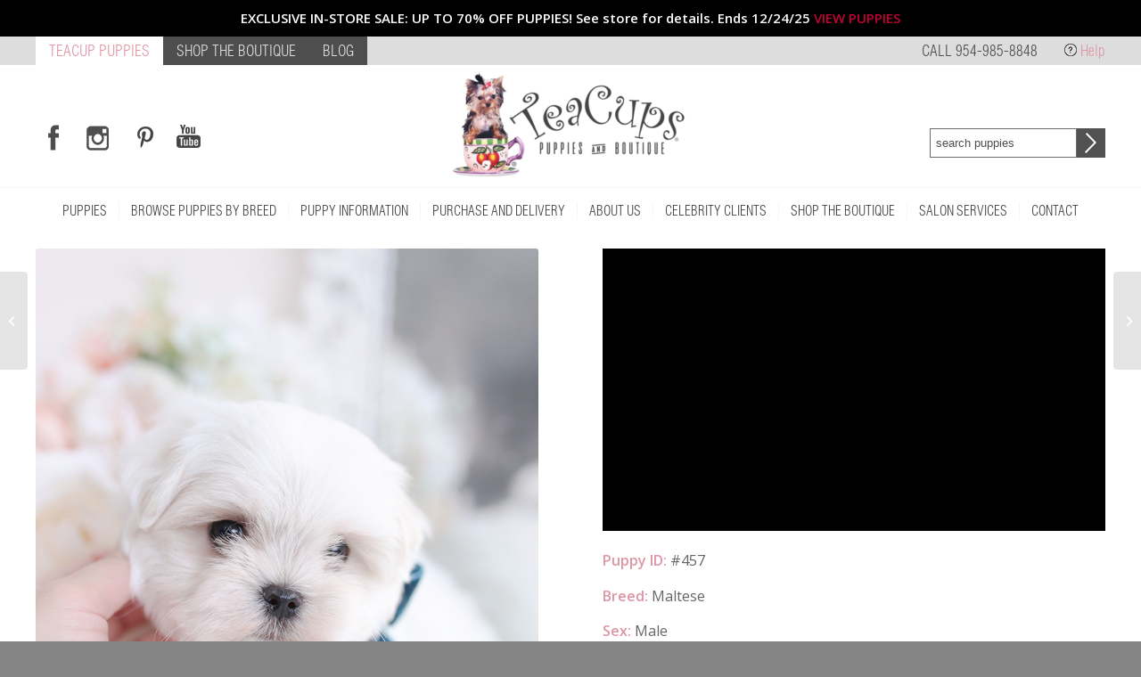

--- FILE ---
content_type: text/html; charset=UTF-8
request_url: https://www.teacupspuppies.com/teacup-puppies-south-florida/maltese-puppy-068/
body_size: 121630
content:
<!DOCTYPE html>
<html dir="ltr" lang="en-US" prefix="og: https://ogp.me/ns#" class="html_stretched responsive av-preloader-disabled av-default-lightbox  html_header_top html_logo_center html_bottom_nav_header html_menu_right html_custom html_header_sticky_disabled html_header_shrinking_disabled html_header_topbar_active html_mobile_menu_tablet html_header_searchicon_disabled html_content_align_center html_header_unstick_top_disabled html_header_stretch_disabled html_av-submenu-hidden html_av-submenu-display-click html_av-overlay-side html_av-overlay-side-classic html_av-submenu-noclone html_entry_id_68675 av-cookies-no-cookie-consent av-no-preview html_text_menu_active ">
<head>
<meta charset="UTF-8" />
<meta name="robots" content="index, follow" />

	<meta name="facebook-domain-verification" content="xapzdmyu5nmiih3xuusqwxvc3s0wmb" />

<!-- mobile setting -->
<meta name="viewport" content="width=device-width, initial-scale=1">

<!-- Scripts/CSS and wp_head hook -->
<title>Maltese Puppies South Florida | Teacup Puppies &amp; Boutique</title>

		<!-- All in One SEO 4.5.8 - aioseo.com -->
		<meta name="description" content="Adorable Maltese puppies for sale in South Florida!" />
		<meta name="robots" content="max-image-preview:large" />
		<link rel="canonical" href="https://www.teacupspuppies.com/teacup-puppies-south-florida/maltese-puppy-068/" />
		<meta name="generator" content="All in One SEO (AIOSEO) 4.5.8" />
		<meta property="og:locale" content="en_US" />
		<meta property="og:site_name" content="Teacup Puppies &amp; Boutique | Tiny Toy and Teacup Puppies For Sale in South Florida" />
		<meta property="og:type" content="article" />
		<meta property="og:title" content="Maltese Puppies South Florida | Teacup Puppies &amp; Boutique" />
		<meta property="og:description" content="Adorable Maltese puppies for sale in South Florida!" />
		<meta property="og:url" content="https://www.teacupspuppies.com/teacup-puppies-south-florida/maltese-puppy-068/" />
		<meta property="article:published_time" content="2020-10-02T05:00:52+00:00" />
		<meta property="article:modified_time" content="2023-06-22T19:07:37+00:00" />
		<meta property="article:publisher" content="https://facebook.com/teacupspuppies" />
		<meta name="twitter:card" content="summary_large_image" />
		<meta name="twitter:site" content="@teacupspuppies" />
		<meta name="twitter:title" content="Maltese Puppies South Florida | Teacup Puppies &amp; Boutique" />
		<meta name="twitter:description" content="Adorable Maltese puppies for sale in South Florida!" />
		<meta name="twitter:creator" content="@teacupspuppies" />
		<meta name="google" content="nositelinkssearchbox" />
		<script type="application/ld+json" class="aioseo-schema">
			{"@context":"https:\/\/schema.org","@graph":[{"@type":"BreadcrumbList","@id":"https:\/\/www.teacupspuppies.com\/teacup-puppies-south-florida\/maltese-puppy-068\/#breadcrumblist","itemListElement":[{"@type":"ListItem","@id":"https:\/\/www.teacupspuppies.com\/#listItem","position":1,"name":"Home","item":"https:\/\/www.teacupspuppies.com\/","nextItem":"https:\/\/www.teacupspuppies.com\/teacup-puppies-south-florida\/maltese-puppy-068\/#listItem"},{"@type":"ListItem","@id":"https:\/\/www.teacupspuppies.com\/teacup-puppies-south-florida\/maltese-puppy-068\/#listItem","position":2,"name":"Maltese Puppy #457","previousItem":"https:\/\/www.teacupspuppies.com\/#listItem"}]},{"@type":"Organization","@id":"https:\/\/www.teacupspuppies.com\/#organization","name":"TeaCups, Puppies & Boutique","url":"https:\/\/www.teacupspuppies.com\/","logo":{"@type":"ImageObject","url":"https:\/\/www.teacupspuppies.com\/wp-content\/uploads\/2024\/02\/teacup-yorkie-puppy-for-sale-florida.jpg","@id":"https:\/\/www.teacupspuppies.com\/teacup-puppies-south-florida\/maltese-puppy-068\/#organizationLogo","width":112,"height":112,"caption":"puppies for sale"},"image":{"@id":"https:\/\/www.teacupspuppies.com\/#organizationLogo"},"sameAs":["https:\/\/facebook.com\/teacupspuppies","https:\/\/twitter.com\/teacupspuppies","https:\/\/instagram.com\/teacupspuppies","https:\/\/tiktok.com\/@teacupspuppies","https:\/\/pinterest.com\/teacupspuppies","https:\/\/youtube.com\/teacupspuppies"],"contactPoint":{"@type":"ContactPoint","telephone":"+19549858848","contactType":"none"}},{"@type":"WebPage","@id":"https:\/\/www.teacupspuppies.com\/teacup-puppies-south-florida\/maltese-puppy-068\/#webpage","url":"https:\/\/www.teacupspuppies.com\/teacup-puppies-south-florida\/maltese-puppy-068\/","name":"Maltese Puppies South Florida | Teacup Puppies & Boutique","description":"Adorable Maltese puppies for sale in South Florida!","inLanguage":"en-US","isPartOf":{"@id":"https:\/\/www.teacupspuppies.com\/#website"},"breadcrumb":{"@id":"https:\/\/www.teacupspuppies.com\/teacup-puppies-south-florida\/maltese-puppy-068\/#breadcrumblist"},"image":{"@type":"ImageObject","url":"https:\/\/www.teacupspuppies.com\/wp-content\/uploads\/2020\/02\/maltese-puppy-for-sale-teacup-puppies-457-a.jpg","@id":"https:\/\/www.teacupspuppies.com\/teacup-puppies-south-florida\/maltese-puppy-068\/#mainImage","width":714,"height":1000,"caption":"maltese puppies for sale"},"primaryImageOfPage":{"@id":"https:\/\/www.teacupspuppies.com\/teacup-puppies-south-florida\/maltese-puppy-068\/#mainImage"},"datePublished":"2020-10-02T00:00:52-05:00","dateModified":"2023-06-22T14:07:37-05:00"},{"@type":"WebSite","@id":"https:\/\/www.teacupspuppies.com\/#website","url":"https:\/\/www.teacupspuppies.com\/","name":"Teacup Puppies & Boutique","description":"Tiny Toy and Teacup Puppies For Sale in South Florida","inLanguage":"en-US","publisher":{"@id":"https:\/\/www.teacupspuppies.com\/#organization"}}]}
		</script>
		<!-- All in One SEO -->

<meta name="p:domain_verify" content="315c3bad4d0eaeb9c6103a3eee4e6627"/><style type="text/css">@font-face { font-family: 'star'; src: url('https://www.teacupspuppies.com/wp-content/plugins/woocommerce/assets/fonts/star.eot'); src: url('https://www.teacupspuppies.com/wp-content/plugins/woocommerce/assets/fonts/star.eot?#iefix') format('embedded-opentype'), 	  url('https://www.teacupspuppies.com/wp-content/plugins/woocommerce/assets/fonts/star.woff') format('woff'), 	  url('https://www.teacupspuppies.com/wp-content/plugins/woocommerce/assets/fonts/star.ttf') format('truetype'), 	  url('https://www.teacupspuppies.com/wp-content/plugins/woocommerce/assets/fonts/star.svg#star') format('svg'); font-weight: normal; font-style: normal;  } @font-face { font-family: 'WooCommerce'; src: url('https://www.teacupspuppies.com/wp-content/plugins/woocommerce/assets/fonts/WooCommerce.eot'); src: url('https://www.teacupspuppies.com/wp-content/plugins/woocommerce/assets/fonts/WooCommerce.eot?#iefix') format('embedded-opentype'), 	  url('https://www.teacupspuppies.com/wp-content/plugins/woocommerce/assets/fonts/WooCommerce.woff') format('woff'), 	  url('https://www.teacupspuppies.com/wp-content/plugins/woocommerce/assets/fonts/WooCommerce.ttf') format('truetype'), 	  url('https://www.teacupspuppies.com/wp-content/plugins/woocommerce/assets/fonts/WooCommerce.svg#WooCommerce') format('svg'); font-weight: normal; font-style: normal;  } </style><link rel="alternate" type="application/rss+xml" title="Teacup Puppies &amp; Boutique &raquo; Feed" href="https://www.teacupspuppies.com/feed/" />
<link rel="alternate" type="application/rss+xml" title="Teacup Puppies &amp; Boutique &raquo; Comments Feed" href="https://www.teacupspuppies.com/comments/feed/" />
<link rel="alternate" type="application/rss+xml" title="Teacup Puppies &amp; Boutique &raquo; Maltese Puppy #457 Comments Feed" href="https://www.teacupspuppies.com/teacup-puppies-south-florida/maltese-puppy-068/feed/" />
		<!-- This site uses the Google Analytics by MonsterInsights plugin v9.11.1 - Using Analytics tracking - https://www.monsterinsights.com/ -->
		<!-- Note: MonsterInsights is not currently configured on this site. The site owner needs to authenticate with Google Analytics in the MonsterInsights settings panel. -->
					<!-- No tracking code set -->
				<!-- / Google Analytics by MonsterInsights -->
		
<!-- google webfont font replacement -->

			<script type='text/javascript'>

				(function() {
					
					/*	check if webfonts are disabled by user setting via cookie - or user must opt in.	*/
					var html = document.getElementsByTagName('html')[0];
					var cookie_check = html.className.indexOf('av-cookies-needs-opt-in') >= 0 || html.className.indexOf('av-cookies-can-opt-out') >= 0;
					var allow_continue = true;
					var silent_accept_cookie = html.className.indexOf('av-cookies-user-silent-accept') >= 0;

					if( cookie_check && ! silent_accept_cookie )
					{
						if( ! document.cookie.match(/aviaCookieConsent/) || html.className.indexOf('av-cookies-session-refused') >= 0 )
						{
							allow_continue = false;
						}
						else
						{
							if( ! document.cookie.match(/aviaPrivacyRefuseCookiesHideBar/) )
							{
								allow_continue = false;
							}
							else if( ! document.cookie.match(/aviaPrivacyEssentialCookiesEnabled/) )
							{
								allow_continue = false;
							}
							else if( document.cookie.match(/aviaPrivacyGoogleWebfontsDisabled/) )
							{
								allow_continue = false;
							}
						}
					}
					
					if( allow_continue )
					{
						var f = document.createElement('link');
					
						f.type 	= 'text/css';
						f.rel 	= 'stylesheet';
						f.href 	= '//fonts.googleapis.com/css?family=Open+Sans:400,600';
						f.id 	= 'avia-google-webfont';

						document.getElementsByTagName('head')[0].appendChild(f);
					}
				})();
			
			</script>
			<script type="text/javascript">
window._wpemojiSettings = {"baseUrl":"https:\/\/s.w.org\/images\/core\/emoji\/14.0.0\/72x72\/","ext":".png","svgUrl":"https:\/\/s.w.org\/images\/core\/emoji\/14.0.0\/svg\/","svgExt":".svg","source":{"concatemoji":"https:\/\/www.teacupspuppies.com\/wp-includes\/js\/wp-emoji-release.min.js?ver=6.1.9"}};
/*! This file is auto-generated */
!function(e,a,t){var n,r,o,i=a.createElement("canvas"),p=i.getContext&&i.getContext("2d");function s(e,t){var a=String.fromCharCode,e=(p.clearRect(0,0,i.width,i.height),p.fillText(a.apply(this,e),0,0),i.toDataURL());return p.clearRect(0,0,i.width,i.height),p.fillText(a.apply(this,t),0,0),e===i.toDataURL()}function c(e){var t=a.createElement("script");t.src=e,t.defer=t.type="text/javascript",a.getElementsByTagName("head")[0].appendChild(t)}for(o=Array("flag","emoji"),t.supports={everything:!0,everythingExceptFlag:!0},r=0;r<o.length;r++)t.supports[o[r]]=function(e){if(p&&p.fillText)switch(p.textBaseline="top",p.font="600 32px Arial",e){case"flag":return s([127987,65039,8205,9895,65039],[127987,65039,8203,9895,65039])?!1:!s([55356,56826,55356,56819],[55356,56826,8203,55356,56819])&&!s([55356,57332,56128,56423,56128,56418,56128,56421,56128,56430,56128,56423,56128,56447],[55356,57332,8203,56128,56423,8203,56128,56418,8203,56128,56421,8203,56128,56430,8203,56128,56423,8203,56128,56447]);case"emoji":return!s([129777,127995,8205,129778,127999],[129777,127995,8203,129778,127999])}return!1}(o[r]),t.supports.everything=t.supports.everything&&t.supports[o[r]],"flag"!==o[r]&&(t.supports.everythingExceptFlag=t.supports.everythingExceptFlag&&t.supports[o[r]]);t.supports.everythingExceptFlag=t.supports.everythingExceptFlag&&!t.supports.flag,t.DOMReady=!1,t.readyCallback=function(){t.DOMReady=!0},t.supports.everything||(n=function(){t.readyCallback()},a.addEventListener?(a.addEventListener("DOMContentLoaded",n,!1),e.addEventListener("load",n,!1)):(e.attachEvent("onload",n),a.attachEvent("onreadystatechange",function(){"complete"===a.readyState&&t.readyCallback()})),(e=t.source||{}).concatemoji?c(e.concatemoji):e.wpemoji&&e.twemoji&&(c(e.twemoji),c(e.wpemoji)))}(window,document,window._wpemojiSettings);
</script>
<style type="text/css">
img.wp-smiley,
img.emoji {
	display: inline !important;
	border: none !important;
	box-shadow: none !important;
	height: 1em !important;
	width: 1em !important;
	margin: 0 0.07em !important;
	vertical-align: -0.1em !important;
	background: none !important;
	padding: 0 !important;
}
</style>
	<link rel='stylesheet' id='avia-woocommerce-css-css' href='https://www.teacupspuppies.com/wp-content/themes/enfold/config-woocommerce/woocommerce-mod.css?ver=6.1.9' type='text/css' media='all' />
<link rel='stylesheet' id='avia-grid-css' href='https://www.teacupspuppies.com/wp-content/themes/enfold/css/grid.css?ver=4.7.4' type='text/css' media='all' />
<link rel='stylesheet' id='avia-base-css' href='https://www.teacupspuppies.com/wp-content/themes/enfold/css/base.css?ver=4.7.4' type='text/css' media='all' />
<link rel='stylesheet' id='avia-layout-css' href='https://www.teacupspuppies.com/wp-content/themes/enfold/css/layout.css?ver=4.7.4' type='text/css' media='all' />
<link rel='stylesheet' id='avia-module-audioplayer-css' href='https://www.teacupspuppies.com/wp-content/themes/enfold/config-templatebuilder/avia-shortcodes/audio-player/audio-player.css?ver=6.1.9' type='text/css' media='all' />
<link rel='stylesheet' id='avia-module-blog-css' href='https://www.teacupspuppies.com/wp-content/themes/enfold/config-templatebuilder/avia-shortcodes/blog/blog.css?ver=6.1.9' type='text/css' media='all' />
<link rel='stylesheet' id='avia-module-postslider-css' href='https://www.teacupspuppies.com/wp-content/themes/enfold/config-templatebuilder/avia-shortcodes/postslider/postslider.css?ver=6.1.9' type='text/css' media='all' />
<link rel='stylesheet' id='avia-module-button-css' href='https://www.teacupspuppies.com/wp-content/themes/enfold/config-templatebuilder/avia-shortcodes/buttons/buttons.css?ver=6.1.9' type='text/css' media='all' />
<link rel='stylesheet' id='avia-module-buttonrow-css' href='https://www.teacupspuppies.com/wp-content/themes/enfold/config-templatebuilder/avia-shortcodes/buttonrow/buttonrow.css?ver=6.1.9' type='text/css' media='all' />
<link rel='stylesheet' id='avia-module-button-fullwidth-css' href='https://www.teacupspuppies.com/wp-content/themes/enfold/config-templatebuilder/avia-shortcodes/buttons_fullwidth/buttons_fullwidth.css?ver=6.1.9' type='text/css' media='all' />
<link rel='stylesheet' id='avia-module-catalogue-css' href='https://www.teacupspuppies.com/wp-content/themes/enfold/config-templatebuilder/avia-shortcodes/catalogue/catalogue.css?ver=6.1.9' type='text/css' media='all' />
<link rel='stylesheet' id='avia-module-comments-css' href='https://www.teacupspuppies.com/wp-content/themes/enfold/config-templatebuilder/avia-shortcodes/comments/comments.css?ver=6.1.9' type='text/css' media='all' />
<link rel='stylesheet' id='avia-module-contact-css' href='https://www.teacupspuppies.com/wp-content/themes/enfold/config-templatebuilder/avia-shortcodes/contact/contact.css?ver=6.1.9' type='text/css' media='all' />
<link rel='stylesheet' id='avia-module-slideshow-css' href='https://www.teacupspuppies.com/wp-content/themes/enfold/config-templatebuilder/avia-shortcodes/slideshow/slideshow.css?ver=6.1.9' type='text/css' media='all' />
<link rel='stylesheet' id='avia-module-slideshow-contentpartner-css' href='https://www.teacupspuppies.com/wp-content/themes/enfold/config-templatebuilder/avia-shortcodes/contentslider/contentslider.css?ver=6.1.9' type='text/css' media='all' />
<link rel='stylesheet' id='avia-module-countdown-css' href='https://www.teacupspuppies.com/wp-content/themes/enfold/config-templatebuilder/avia-shortcodes/countdown/countdown.css?ver=6.1.9' type='text/css' media='all' />
<link rel='stylesheet' id='avia-module-gallery-css' href='https://www.teacupspuppies.com/wp-content/themes/enfold/config-templatebuilder/avia-shortcodes/gallery/gallery.css?ver=6.1.9' type='text/css' media='all' />
<link rel='stylesheet' id='avia-module-gallery-hor-css' href='https://www.teacupspuppies.com/wp-content/themes/enfold/config-templatebuilder/avia-shortcodes/gallery_horizontal/gallery_horizontal.css?ver=6.1.9' type='text/css' media='all' />
<link rel='stylesheet' id='avia-module-maps-css' href='https://www.teacupspuppies.com/wp-content/themes/enfold/config-templatebuilder/avia-shortcodes/google_maps/google_maps.css?ver=6.1.9' type='text/css' media='all' />
<link rel='stylesheet' id='avia-module-gridrow-css' href='https://www.teacupspuppies.com/wp-content/themes/enfold/config-templatebuilder/avia-shortcodes/grid_row/grid_row.css?ver=6.1.9' type='text/css' media='all' />
<link rel='stylesheet' id='avia-module-heading-css' href='https://www.teacupspuppies.com/wp-content/themes/enfold/config-templatebuilder/avia-shortcodes/heading/heading.css?ver=6.1.9' type='text/css' media='all' />
<link rel='stylesheet' id='avia-module-rotator-css' href='https://www.teacupspuppies.com/wp-content/themes/enfold/config-templatebuilder/avia-shortcodes/headline_rotator/headline_rotator.css?ver=6.1.9' type='text/css' media='all' />
<link rel='stylesheet' id='avia-module-hr-css' href='https://www.teacupspuppies.com/wp-content/themes/enfold/config-templatebuilder/avia-shortcodes/hr/hr.css?ver=6.1.9' type='text/css' media='all' />
<link rel='stylesheet' id='avia-module-icon-css' href='https://www.teacupspuppies.com/wp-content/themes/enfold/config-templatebuilder/avia-shortcodes/icon/icon.css?ver=6.1.9' type='text/css' media='all' />
<link rel='stylesheet' id='avia-module-iconbox-css' href='https://www.teacupspuppies.com/wp-content/themes/enfold/config-templatebuilder/avia-shortcodes/iconbox/iconbox.css?ver=6.1.9' type='text/css' media='all' />
<link rel='stylesheet' id='avia-module-icongrid-css' href='https://www.teacupspuppies.com/wp-content/themes/enfold/config-templatebuilder/avia-shortcodes/icongrid/icongrid.css?ver=6.1.9' type='text/css' media='all' />
<link rel='stylesheet' id='avia-module-iconlist-css' href='https://www.teacupspuppies.com/wp-content/themes/enfold/config-templatebuilder/avia-shortcodes/iconlist/iconlist.css?ver=6.1.9' type='text/css' media='all' />
<link rel='stylesheet' id='avia-module-image-css' href='https://www.teacupspuppies.com/wp-content/themes/enfold/config-templatebuilder/avia-shortcodes/image/image.css?ver=6.1.9' type='text/css' media='all' />
<link rel='stylesheet' id='avia-module-hotspot-css' href='https://www.teacupspuppies.com/wp-content/themes/enfold/config-templatebuilder/avia-shortcodes/image_hotspots/image_hotspots.css?ver=6.1.9' type='text/css' media='all' />
<link rel='stylesheet' id='avia-module-magazine-css' href='https://www.teacupspuppies.com/wp-content/themes/enfold/config-templatebuilder/avia-shortcodes/magazine/magazine.css?ver=6.1.9' type='text/css' media='all' />
<link rel='stylesheet' id='avia-module-masonry-css' href='https://www.teacupspuppies.com/wp-content/themes/enfold/config-templatebuilder/avia-shortcodes/masonry_entries/masonry_entries.css?ver=6.1.9' type='text/css' media='all' />
<link rel='stylesheet' id='avia-siteloader-css' href='https://www.teacupspuppies.com/wp-content/themes/enfold/css/avia-snippet-site-preloader.css?ver=6.1.9' type='text/css' media='all' />
<link rel='stylesheet' id='avia-module-menu-css' href='https://www.teacupspuppies.com/wp-content/themes/enfold/config-templatebuilder/avia-shortcodes/menu/menu.css?ver=6.1.9' type='text/css' media='all' />
<link rel='stylesheet' id='avia-modfule-notification-css' href='https://www.teacupspuppies.com/wp-content/themes/enfold/config-templatebuilder/avia-shortcodes/notification/notification.css?ver=6.1.9' type='text/css' media='all' />
<link rel='stylesheet' id='avia-module-numbers-css' href='https://www.teacupspuppies.com/wp-content/themes/enfold/config-templatebuilder/avia-shortcodes/numbers/numbers.css?ver=6.1.9' type='text/css' media='all' />
<link rel='stylesheet' id='avia-module-portfolio-css' href='https://www.teacupspuppies.com/wp-content/themes/enfold/config-templatebuilder/avia-shortcodes/portfolio/portfolio.css?ver=6.1.9' type='text/css' media='all' />
<link rel='stylesheet' id='avia-module-progress-bar-css' href='https://www.teacupspuppies.com/wp-content/themes/enfold/config-templatebuilder/avia-shortcodes/progressbar/progressbar.css?ver=6.1.9' type='text/css' media='all' />
<link rel='stylesheet' id='avia-module-promobox-css' href='https://www.teacupspuppies.com/wp-content/themes/enfold/config-templatebuilder/avia-shortcodes/promobox/promobox.css?ver=6.1.9' type='text/css' media='all' />
<link rel='stylesheet' id='avia-sc-search-css' href='https://www.teacupspuppies.com/wp-content/themes/enfold/config-templatebuilder/avia-shortcodes/search/search.css?ver=6.1.9' type='text/css' media='all' />
<link rel='stylesheet' id='avia-module-slideshow-accordion-css' href='https://www.teacupspuppies.com/wp-content/themes/enfold/config-templatebuilder/avia-shortcodes/slideshow_accordion/slideshow_accordion.css?ver=6.1.9' type='text/css' media='all' />
<link rel='stylesheet' id='avia-module-slideshow-feature-image-css' href='https://www.teacupspuppies.com/wp-content/themes/enfold/config-templatebuilder/avia-shortcodes/slideshow_feature_image/slideshow_feature_image.css?ver=6.1.9' type='text/css' media='all' />
<link rel='stylesheet' id='avia-module-slideshow-fullsize-css' href='https://www.teacupspuppies.com/wp-content/themes/enfold/config-templatebuilder/avia-shortcodes/slideshow_fullsize/slideshow_fullsize.css?ver=6.1.9' type='text/css' media='all' />
<link rel='stylesheet' id='avia-module-slideshow-fullscreen-css' href='https://www.teacupspuppies.com/wp-content/themes/enfold/config-templatebuilder/avia-shortcodes/slideshow_fullscreen/slideshow_fullscreen.css?ver=6.1.9' type='text/css' media='all' />
<link rel='stylesheet' id='avia-module-slideshow-ls-css' href='https://www.teacupspuppies.com/wp-content/themes/enfold/config-templatebuilder/avia-shortcodes/slideshow_layerslider/slideshow_layerslider.css?ver=6.1.9' type='text/css' media='all' />
<link rel='stylesheet' id='avia-module-social-css' href='https://www.teacupspuppies.com/wp-content/themes/enfold/config-templatebuilder/avia-shortcodes/social_share/social_share.css?ver=6.1.9' type='text/css' media='all' />
<link rel='stylesheet' id='avia-module-tabsection-css' href='https://www.teacupspuppies.com/wp-content/themes/enfold/config-templatebuilder/avia-shortcodes/tab_section/tab_section.css?ver=6.1.9' type='text/css' media='all' />
<link rel='stylesheet' id='avia-module-table-css' href='https://www.teacupspuppies.com/wp-content/themes/enfold/config-templatebuilder/avia-shortcodes/table/table.css?ver=6.1.9' type='text/css' media='all' />
<link rel='stylesheet' id='avia-module-tabs-css' href='https://www.teacupspuppies.com/wp-content/themes/enfold/config-templatebuilder/avia-shortcodes/tabs/tabs.css?ver=6.1.9' type='text/css' media='all' />
<link rel='stylesheet' id='avia-module-team-css' href='https://www.teacupspuppies.com/wp-content/themes/enfold/config-templatebuilder/avia-shortcodes/team/team.css?ver=6.1.9' type='text/css' media='all' />
<link rel='stylesheet' id='avia-module-testimonials-css' href='https://www.teacupspuppies.com/wp-content/themes/enfold/config-templatebuilder/avia-shortcodes/testimonials/testimonials.css?ver=6.1.9' type='text/css' media='all' />
<link rel='stylesheet' id='avia-module-timeline-css' href='https://www.teacupspuppies.com/wp-content/themes/enfold/config-templatebuilder/avia-shortcodes/timeline/timeline.css?ver=6.1.9' type='text/css' media='all' />
<link rel='stylesheet' id='avia-module-toggles-css' href='https://www.teacupspuppies.com/wp-content/themes/enfold/config-templatebuilder/avia-shortcodes/toggles/toggles.css?ver=6.1.9' type='text/css' media='all' />
<link rel='stylesheet' id='avia-module-video-css' href='https://www.teacupspuppies.com/wp-content/themes/enfold/config-templatebuilder/avia-shortcodes/video/video.css?ver=6.1.9' type='text/css' media='all' />
<link rel='stylesheet' id='wp-block-library-css' href='https://www.teacupspuppies.com/wp-includes/css/dist/block-library/style.min.css?ver=6.1.9' type='text/css' media='all' />
<link rel='stylesheet' id='wc-block-vendors-style-css' href='https://www.teacupspuppies.com/wp-content/plugins/woocommerce/packages/woocommerce-blocks/build/vendors-style.css?ver=3.1.0' type='text/css' media='all' />
<link rel='stylesheet' id='wc-block-style-css' href='https://www.teacupspuppies.com/wp-content/plugins/woocommerce/packages/woocommerce-blocks/build/style.css?ver=3.1.0' type='text/css' media='all' />
<link rel='stylesheet' id='classic-theme-styles-css' href='https://www.teacupspuppies.com/wp-includes/css/classic-themes.min.css?ver=1' type='text/css' media='all' />
<style id='global-styles-inline-css' type='text/css'>
body{--wp--preset--color--black: #000000;--wp--preset--color--cyan-bluish-gray: #abb8c3;--wp--preset--color--white: #ffffff;--wp--preset--color--pale-pink: #f78da7;--wp--preset--color--vivid-red: #cf2e2e;--wp--preset--color--luminous-vivid-orange: #ff6900;--wp--preset--color--luminous-vivid-amber: #fcb900;--wp--preset--color--light-green-cyan: #7bdcb5;--wp--preset--color--vivid-green-cyan: #00d084;--wp--preset--color--pale-cyan-blue: #8ed1fc;--wp--preset--color--vivid-cyan-blue: #0693e3;--wp--preset--color--vivid-purple: #9b51e0;--wp--preset--gradient--vivid-cyan-blue-to-vivid-purple: linear-gradient(135deg,rgba(6,147,227,1) 0%,rgb(155,81,224) 100%);--wp--preset--gradient--light-green-cyan-to-vivid-green-cyan: linear-gradient(135deg,rgb(122,220,180) 0%,rgb(0,208,130) 100%);--wp--preset--gradient--luminous-vivid-amber-to-luminous-vivid-orange: linear-gradient(135deg,rgba(252,185,0,1) 0%,rgba(255,105,0,1) 100%);--wp--preset--gradient--luminous-vivid-orange-to-vivid-red: linear-gradient(135deg,rgba(255,105,0,1) 0%,rgb(207,46,46) 100%);--wp--preset--gradient--very-light-gray-to-cyan-bluish-gray: linear-gradient(135deg,rgb(238,238,238) 0%,rgb(169,184,195) 100%);--wp--preset--gradient--cool-to-warm-spectrum: linear-gradient(135deg,rgb(74,234,220) 0%,rgb(151,120,209) 20%,rgb(207,42,186) 40%,rgb(238,44,130) 60%,rgb(251,105,98) 80%,rgb(254,248,76) 100%);--wp--preset--gradient--blush-light-purple: linear-gradient(135deg,rgb(255,206,236) 0%,rgb(152,150,240) 100%);--wp--preset--gradient--blush-bordeaux: linear-gradient(135deg,rgb(254,205,165) 0%,rgb(254,45,45) 50%,rgb(107,0,62) 100%);--wp--preset--gradient--luminous-dusk: linear-gradient(135deg,rgb(255,203,112) 0%,rgb(199,81,192) 50%,rgb(65,88,208) 100%);--wp--preset--gradient--pale-ocean: linear-gradient(135deg,rgb(255,245,203) 0%,rgb(182,227,212) 50%,rgb(51,167,181) 100%);--wp--preset--gradient--electric-grass: linear-gradient(135deg,rgb(202,248,128) 0%,rgb(113,206,126) 100%);--wp--preset--gradient--midnight: linear-gradient(135deg,rgb(2,3,129) 0%,rgb(40,116,252) 100%);--wp--preset--duotone--dark-grayscale: url('#wp-duotone-dark-grayscale');--wp--preset--duotone--grayscale: url('#wp-duotone-grayscale');--wp--preset--duotone--purple-yellow: url('#wp-duotone-purple-yellow');--wp--preset--duotone--blue-red: url('#wp-duotone-blue-red');--wp--preset--duotone--midnight: url('#wp-duotone-midnight');--wp--preset--duotone--magenta-yellow: url('#wp-duotone-magenta-yellow');--wp--preset--duotone--purple-green: url('#wp-duotone-purple-green');--wp--preset--duotone--blue-orange: url('#wp-duotone-blue-orange');--wp--preset--font-size--small: 13px;--wp--preset--font-size--medium: 20px;--wp--preset--font-size--large: 36px;--wp--preset--font-size--x-large: 42px;--wp--preset--spacing--20: 0.44rem;--wp--preset--spacing--30: 0.67rem;--wp--preset--spacing--40: 1rem;--wp--preset--spacing--50: 1.5rem;--wp--preset--spacing--60: 2.25rem;--wp--preset--spacing--70: 3.38rem;--wp--preset--spacing--80: 5.06rem;}:where(.is-layout-flex){gap: 0.5em;}body .is-layout-flow > .alignleft{float: left;margin-inline-start: 0;margin-inline-end: 2em;}body .is-layout-flow > .alignright{float: right;margin-inline-start: 2em;margin-inline-end: 0;}body .is-layout-flow > .aligncenter{margin-left: auto !important;margin-right: auto !important;}body .is-layout-constrained > .alignleft{float: left;margin-inline-start: 0;margin-inline-end: 2em;}body .is-layout-constrained > .alignright{float: right;margin-inline-start: 2em;margin-inline-end: 0;}body .is-layout-constrained > .aligncenter{margin-left: auto !important;margin-right: auto !important;}body .is-layout-constrained > :where(:not(.alignleft):not(.alignright):not(.alignfull)){max-width: var(--wp--style--global--content-size);margin-left: auto !important;margin-right: auto !important;}body .is-layout-constrained > .alignwide{max-width: var(--wp--style--global--wide-size);}body .is-layout-flex{display: flex;}body .is-layout-flex{flex-wrap: wrap;align-items: center;}body .is-layout-flex > *{margin: 0;}:where(.wp-block-columns.is-layout-flex){gap: 2em;}.has-black-color{color: var(--wp--preset--color--black) !important;}.has-cyan-bluish-gray-color{color: var(--wp--preset--color--cyan-bluish-gray) !important;}.has-white-color{color: var(--wp--preset--color--white) !important;}.has-pale-pink-color{color: var(--wp--preset--color--pale-pink) !important;}.has-vivid-red-color{color: var(--wp--preset--color--vivid-red) !important;}.has-luminous-vivid-orange-color{color: var(--wp--preset--color--luminous-vivid-orange) !important;}.has-luminous-vivid-amber-color{color: var(--wp--preset--color--luminous-vivid-amber) !important;}.has-light-green-cyan-color{color: var(--wp--preset--color--light-green-cyan) !important;}.has-vivid-green-cyan-color{color: var(--wp--preset--color--vivid-green-cyan) !important;}.has-pale-cyan-blue-color{color: var(--wp--preset--color--pale-cyan-blue) !important;}.has-vivid-cyan-blue-color{color: var(--wp--preset--color--vivid-cyan-blue) !important;}.has-vivid-purple-color{color: var(--wp--preset--color--vivid-purple) !important;}.has-black-background-color{background-color: var(--wp--preset--color--black) !important;}.has-cyan-bluish-gray-background-color{background-color: var(--wp--preset--color--cyan-bluish-gray) !important;}.has-white-background-color{background-color: var(--wp--preset--color--white) !important;}.has-pale-pink-background-color{background-color: var(--wp--preset--color--pale-pink) !important;}.has-vivid-red-background-color{background-color: var(--wp--preset--color--vivid-red) !important;}.has-luminous-vivid-orange-background-color{background-color: var(--wp--preset--color--luminous-vivid-orange) !important;}.has-luminous-vivid-amber-background-color{background-color: var(--wp--preset--color--luminous-vivid-amber) !important;}.has-light-green-cyan-background-color{background-color: var(--wp--preset--color--light-green-cyan) !important;}.has-vivid-green-cyan-background-color{background-color: var(--wp--preset--color--vivid-green-cyan) !important;}.has-pale-cyan-blue-background-color{background-color: var(--wp--preset--color--pale-cyan-blue) !important;}.has-vivid-cyan-blue-background-color{background-color: var(--wp--preset--color--vivid-cyan-blue) !important;}.has-vivid-purple-background-color{background-color: var(--wp--preset--color--vivid-purple) !important;}.has-black-border-color{border-color: var(--wp--preset--color--black) !important;}.has-cyan-bluish-gray-border-color{border-color: var(--wp--preset--color--cyan-bluish-gray) !important;}.has-white-border-color{border-color: var(--wp--preset--color--white) !important;}.has-pale-pink-border-color{border-color: var(--wp--preset--color--pale-pink) !important;}.has-vivid-red-border-color{border-color: var(--wp--preset--color--vivid-red) !important;}.has-luminous-vivid-orange-border-color{border-color: var(--wp--preset--color--luminous-vivid-orange) !important;}.has-luminous-vivid-amber-border-color{border-color: var(--wp--preset--color--luminous-vivid-amber) !important;}.has-light-green-cyan-border-color{border-color: var(--wp--preset--color--light-green-cyan) !important;}.has-vivid-green-cyan-border-color{border-color: var(--wp--preset--color--vivid-green-cyan) !important;}.has-pale-cyan-blue-border-color{border-color: var(--wp--preset--color--pale-cyan-blue) !important;}.has-vivid-cyan-blue-border-color{border-color: var(--wp--preset--color--vivid-cyan-blue) !important;}.has-vivid-purple-border-color{border-color: var(--wp--preset--color--vivid-purple) !important;}.has-vivid-cyan-blue-to-vivid-purple-gradient-background{background: var(--wp--preset--gradient--vivid-cyan-blue-to-vivid-purple) !important;}.has-light-green-cyan-to-vivid-green-cyan-gradient-background{background: var(--wp--preset--gradient--light-green-cyan-to-vivid-green-cyan) !important;}.has-luminous-vivid-amber-to-luminous-vivid-orange-gradient-background{background: var(--wp--preset--gradient--luminous-vivid-amber-to-luminous-vivid-orange) !important;}.has-luminous-vivid-orange-to-vivid-red-gradient-background{background: var(--wp--preset--gradient--luminous-vivid-orange-to-vivid-red) !important;}.has-very-light-gray-to-cyan-bluish-gray-gradient-background{background: var(--wp--preset--gradient--very-light-gray-to-cyan-bluish-gray) !important;}.has-cool-to-warm-spectrum-gradient-background{background: var(--wp--preset--gradient--cool-to-warm-spectrum) !important;}.has-blush-light-purple-gradient-background{background: var(--wp--preset--gradient--blush-light-purple) !important;}.has-blush-bordeaux-gradient-background{background: var(--wp--preset--gradient--blush-bordeaux) !important;}.has-luminous-dusk-gradient-background{background: var(--wp--preset--gradient--luminous-dusk) !important;}.has-pale-ocean-gradient-background{background: var(--wp--preset--gradient--pale-ocean) !important;}.has-electric-grass-gradient-background{background: var(--wp--preset--gradient--electric-grass) !important;}.has-midnight-gradient-background{background: var(--wp--preset--gradient--midnight) !important;}.has-small-font-size{font-size: var(--wp--preset--font-size--small) !important;}.has-medium-font-size{font-size: var(--wp--preset--font-size--medium) !important;}.has-large-font-size{font-size: var(--wp--preset--font-size--large) !important;}.has-x-large-font-size{font-size: var(--wp--preset--font-size--x-large) !important;}
.wp-block-navigation a:where(:not(.wp-element-button)){color: inherit;}
:where(.wp-block-columns.is-layout-flex){gap: 2em;}
.wp-block-pullquote{font-size: 1.5em;line-height: 1.6;}
</style>
<link rel='stylesheet' id='simple-banner-style-css' href='https://www.teacupspuppies.com/wp-content/plugins/simple-banner/simple-banner.css?ver=2.17.0' type='text/css' media='all' />
<style id='woocommerce-inline-inline-css' type='text/css'>
.woocommerce form .form-row .required { visibility: visible; }
</style>
<link rel='stylesheet' id='avia-scs-css' href='https://www.teacupspuppies.com/wp-content/themes/enfold/css/shortcodes.css?ver=4.7.4' type='text/css' media='all' />
<link rel='stylesheet' id='avia-popup-css-css' href='https://www.teacupspuppies.com/wp-content/themes/enfold/js/aviapopup/magnific-popup.css?ver=4.7.4' type='text/css' media='screen' />
<link rel='stylesheet' id='avia-lightbox-css' href='https://www.teacupspuppies.com/wp-content/themes/enfold/css/avia-snippet-lightbox.css?ver=4.7.4' type='text/css' media='screen' />
<link rel='stylesheet' id='avia-widget-css-css' href='https://www.teacupspuppies.com/wp-content/themes/enfold/css/avia-snippet-widget.css?ver=4.7.4' type='text/css' media='screen' />
<link rel='stylesheet' id='mediaelement-css' href='https://www.teacupspuppies.com/wp-includes/js/mediaelement/mediaelementplayer-legacy.min.css?ver=4.2.17' type='text/css' media='all' />
<link rel='stylesheet' id='wp-mediaelement-css' href='https://www.teacupspuppies.com/wp-includes/js/mediaelement/wp-mediaelement.min.css?ver=6.1.9' type='text/css' media='all' />
<link rel='stylesheet' id='avia-dynamic-css' href='https://www.teacupspuppies.com/wp-content/uploads/dynamic_avia/enfold_child.css?ver=65dc1061f18d1' type='text/css' media='all' />
<link rel='stylesheet' id='avia-custom-css' href='https://www.teacupspuppies.com/wp-content/themes/enfold/css/custom.css?ver=4.7.4' type='text/css' media='all' />
<link rel='stylesheet' id='avia-style-css' href='https://www.teacupspuppies.com/wp-content/themes/enfold-child/style.css?ver=4.7.4' type='text/css' media='all' />
<link rel='stylesheet' id='dashicons-css' href='https://www.teacupspuppies.com/wp-includes/css/dashicons.min.css?ver=6.1.9' type='text/css' media='all' />
<link rel='stylesheet' id='my-calendar-reset-css' href='https://www.teacupspuppies.com/wp-content/plugins/my-calendar/css/reset.css?ver=3.4.24' type='text/css' media='all' />
<link rel='stylesheet' id='my-calendar-style-css' href='https://www.teacupspuppies.com/wp-content/plugins/my-calendar/styles/twentytwentytwo.css?ver=3.4.24-twentytwentytwo-css' type='text/css' media='all' />
<style id='my-calendar-style-inline-css' type='text/css'>

/* Styles by My Calendar - Joseph C Dolson https://www.joedolson.com/ */

.mc-main .mc_general .event-title, .mc-main .mc_general .event-title a { background: #ffeaff !important; color: #000000 !important; }
.mc-main .mc_general .event-title a:hover, .mc-main .mc_general .event-title a:focus { background: #ffffff !important;}
.mc-main .mc_holiday .event-title, .mc-main .mc_holiday .event-title a { background: #e2d8ff !important; color: #000000 !important; }
.mc-main .mc_holiday .event-title a:hover, .mc-main .mc_holiday .event-title a:focus { background: #ffffff !important;}
.mc-main .mc_sale .event-title, .mc-main .mc_sale .event-title a { background: #d6efff !important; color: #000000 !important; }
.mc-main .mc_sale .event-title a:hover, .mc-main .mc_sale .event-title a:focus { background: #ffffff !important;}
.mc-main {--primary-dark: #313233; --primary-light: #fff; --secondary-light: #fff; --secondary-dark: #000; --highlight-dark: #666; --highlight-light: #efefef; --category-mc_general: #ffeaff; --category-mc_holiday: #e2d8ff; --category-mc_sale: #d6efff; }
</style>
<link rel='stylesheet' id='shiftnav-css' href='https://www.teacupspuppies.com/wp-content/plugins/shiftnav-responsive-mobile-menu/assets/css/shiftnav.min.css?ver=1.7.2' type='text/css' media='all' />
<link rel='stylesheet' id='shiftnav-font-awesome-css' href='https://www.teacupspuppies.com/wp-content/plugins/shiftnav-responsive-mobile-menu/assets/css/fontawesome/css/font-awesome.min.css?ver=1.7.2' type='text/css' media='all' />
<link rel='stylesheet' id='shiftnav-standard-dark-css' href='https://www.teacupspuppies.com/wp-content/plugins/shiftnav-responsive-mobile-menu/assets/css/skins/standard-dark.css?ver=1.7.2' type='text/css' media='all' />
<script type='text/javascript' src='https://www.teacupspuppies.com/wp-includes/js/jquery/jquery.min.js?ver=3.6.1' id='jquery-core-js'></script>
<script type='text/javascript' src='https://www.teacupspuppies.com/wp-includes/js/jquery/jquery-migrate.min.js?ver=3.3.2' id='jquery-migrate-js'></script>
<script type='text/javascript' id='simple-banner-script-js-before'>
const simpleBannerScriptParams = {"version":"2.17.0","hide_simple_banner":"no","simple_banner_prepend_element":"body","simple_banner_position":"","header_margin":"","header_padding":"","simple_banner_z_index":"","simple_banner_text":"EXCLUSIVE IN-STORE SALE: UP TO 70% OFF PUPPIES! See store for details. Ends 12\/24\/25 <a href=\"https:\/\/www.teacupspuppies.com\/teacup-puppies-for-sale\/\">VIEW PUPPIES<\/a>","pro_version_enabled":"","disabled_on_current_page":false,"debug_mode":"","id":68675,"disabled_pages_array":[],"is_current_page_a_post":false,"disabled_on_posts":"","simple_banner_disabled_page_paths":"","simple_banner_font_size":"15px","simple_banner_color":"#000000","simple_banner_text_color":"#fffcfc","simple_banner_link_color":"#c30036","simple_banner_close_color":"#ffffff","simple_banner_custom_css":"","simple_banner_scrolling_custom_css":"","simple_banner_text_custom_css":"","simple_banner_button_css":"","site_custom_css":"","keep_site_custom_css":"","site_custom_js":"","keep_site_custom_js":"","wp_body_open_enabled":"","wp_body_open":true,"close_button_enabled":"","close_button_expiration":"","close_button_cookie_set":false,"current_date":{"date":"2026-01-14 23:02:54.736618","timezone_type":3,"timezone":"UTC"},"start_date":{"date":"2026-01-14 23:02:54.736624","timezone_type":3,"timezone":"UTC"},"end_date":{"date":"2026-01-14 23:02:54.736628","timezone_type":3,"timezone":"UTC"},"simple_banner_start_after_date":"","simple_banner_remove_after_date":"","simple_banner_insert_inside_element":""}
</script>
<script type='text/javascript' src='https://www.teacupspuppies.com/wp-content/plugins/simple-banner/simple-banner.js?ver=2.17.0' id='simple-banner-script-js'></script>
<script type='text/javascript' src='https://www.teacupspuppies.com/wp-content/themes/enfold/js/avia-compat.js?ver=4.7.4' id='avia-compat-js'></script>
<link rel="https://api.w.org/" href="https://www.teacupspuppies.com/wp-json/" /><link rel="alternate" type="application/json" href="https://www.teacupspuppies.com/wp-json/wp/v2/portfolio/68675" /><link rel="EditURI" type="application/rsd+xml" title="RSD" href="https://www.teacupspuppies.com/xmlrpc.php?rsd" />
<link rel="wlwmanifest" type="application/wlwmanifest+xml" href="https://www.teacupspuppies.com/wp-includes/wlwmanifest.xml" />
<meta name="generator" content="WordPress 6.1.9" />
<meta name="generator" content="WooCommerce 4.5.5" />
<link rel='shortlink' href='https://www.teacupspuppies.com/?p=68675' />
<link rel="alternate" type="application/json+oembed" href="https://www.teacupspuppies.com/wp-json/oembed/1.0/embed?url=https%3A%2F%2Fwww.teacupspuppies.com%2Fteacup-puppies-south-florida%2Fmaltese-puppy-068%2F" />
<link rel="alternate" type="text/xml+oembed" href="https://www.teacupspuppies.com/wp-json/oembed/1.0/embed?url=https%3A%2F%2Fwww.teacupspuppies.com%2Fteacup-puppies-south-florida%2Fmaltese-puppy-068%2F&#038;format=xml" />

	<!-- ShiftNav CSS
	================================================================ -->
	<style type="text/css" id="shiftnav-dynamic-css">

	@media only screen and (min-width:767px){ #shiftnav-toggle-main, .shiftnav-toggle-mobile{ display:none; } .shiftnav-wrap { padding-top:0 !important; } }
	@media only screen and (max-width:766px){ #advanced_menu_toggle, #mobile-advanced{ display:none !important; } }

/* Status: Loaded from Transient */

	</style>
	<!-- end ShiftNav CSS -->

	<style type="text/css">.simple-banner .simple-banner-text{font-size:15px;}</style><style type="text/css">.simple-banner{background:#000000;}</style><style type="text/css">.simple-banner .simple-banner-text{color:#fffcfc;}</style><style type="text/css">.simple-banner .simple-banner-text a{color:#c30036;}</style><style type="text/css">.simple-banner{z-index: 99999;}</style><style type="text/css">.simple-banner .simple-banner-button{color:#ffffff;}</style><style id="simple-banner-site-custom-css-dummy" type="text/css"></style><script id="simple-banner-site-custom-js-dummy" type="text/javascript"></script><link rel="profile" href="http://gmpg.org/xfn/11" />
<link rel="alternate" type="application/rss+xml" title="Teacup Puppies &amp; Boutique RSS2 Feed" href="https://www.teacupspuppies.com/feed/" />
<link rel="pingback" href="https://www.teacupspuppies.com/xmlrpc.php" />

<style type='text/css' media='screen'>
 #top #header_main > .container, #top #header_main > .container .main_menu  .av-main-nav > li > a, #top #header_main #menu-item-shop .cart_dropdown_link{ height:137px; line-height: 137px; }
 .html_top_nav_header .av-logo-container{ height:137px;  }
 .html_header_top.html_header_sticky #top #wrap_all #main{ padding-top:219px; } 
</style>
<!--[if lt IE 9]><script src="https://www.teacupspuppies.com/wp-content/themes/enfold/js/html5shiv.js"></script><![endif]-->
<link rel="icon" href="https://teacupspuppies.com/wp-content/uploads/2013/04/favicon.ico" type="image/x-icon">
	<noscript><style>.woocommerce-product-gallery{ opacity: 1 !important; }</style></noscript>
	<link rel="icon" href="https://www.teacupspuppies.com/wp-content/uploads/2024/02/cropped-puppies-for-sale-teacup-puppy-boutique-florida-32x32.png" sizes="32x32" />
<link rel="icon" href="https://www.teacupspuppies.com/wp-content/uploads/2024/02/cropped-puppies-for-sale-teacup-puppy-boutique-florida-192x192.png" sizes="192x192" />
<link rel="apple-touch-icon" href="https://www.teacupspuppies.com/wp-content/uploads/2024/02/cropped-puppies-for-sale-teacup-puppy-boutique-florida-180x180.png" />
<meta name="msapplication-TileImage" content="https://www.teacupspuppies.com/wp-content/uploads/2024/02/cropped-puppies-for-sale-teacup-puppy-boutique-florida-270x270.png" />
<style type='text/css'>
@font-face {font-family: 'entypo-fontello'; font-weight: normal; font-style: normal; font-display: auto;
src: url('https://www.teacupspuppies.com/wp-content/themes/enfold/config-templatebuilder/avia-template-builder/assets/fonts/entypo-fontello.eot');
src: url('https://www.teacupspuppies.com/wp-content/themes/enfold/config-templatebuilder/avia-template-builder/assets/fonts/entypo-fontello.eot?#iefix') format('embedded-opentype'), 
url('https://www.teacupspuppies.com/wp-content/themes/enfold/config-templatebuilder/avia-template-builder/assets/fonts/entypo-fontello.woff') format('woff'),
url('https://www.teacupspuppies.com/wp-content/themes/enfold/config-templatebuilder/avia-template-builder/assets/fonts/entypo-fontello.woff2') format('woff2'),
url('https://www.teacupspuppies.com/wp-content/themes/enfold/config-templatebuilder/avia-template-builder/assets/fonts/entypo-fontello.ttf') format('truetype'), 
url('https://www.teacupspuppies.com/wp-content/themes/enfold/config-templatebuilder/avia-template-builder/assets/fonts/entypo-fontello.svg#entypo-fontello') format('svg');
} #top .avia-font-entypo-fontello, body .avia-font-entypo-fontello, html body [data-av_iconfont='entypo-fontello']:before{ font-family: 'entypo-fontello'; }
</style>

<!--
Debugging Info for Theme support: 

Theme: Enfold
Version: 4.7.4
Installed: enfold
AviaFramework Version: 5.0
AviaBuilder Version: 4.7.1.1
aviaElementManager Version: 1.0.1
- - - - - - - - - - -
ChildTheme: Enfold Child
ChildTheme Version: 1.0
ChildTheme Installed: enfold

ML:128-PU:80-PLA:9
WP:6.1.9
Compress: CSS:disabled - JS:disabled
Updates: disabled
PLAu:8
-->
</head>




<body id="top" class="portfolio-template-default single single-portfolio postid-68675  rtl_columns stretched open_sans theme-enfold woocommerce-no-js" itemscope="itemscope" itemtype="https://schema.org/WebPage" >

	<svg xmlns="http://www.w3.org/2000/svg" viewBox="0 0 0 0" width="0" height="0" focusable="false" role="none" style="visibility: hidden; position: absolute; left: -9999px; overflow: hidden;" ><defs><filter id="wp-duotone-dark-grayscale"><feColorMatrix color-interpolation-filters="sRGB" type="matrix" values=" .299 .587 .114 0 0 .299 .587 .114 0 0 .299 .587 .114 0 0 .299 .587 .114 0 0 " /><feComponentTransfer color-interpolation-filters="sRGB" ><feFuncR type="table" tableValues="0 0.49803921568627" /><feFuncG type="table" tableValues="0 0.49803921568627" /><feFuncB type="table" tableValues="0 0.49803921568627" /><feFuncA type="table" tableValues="1 1" /></feComponentTransfer><feComposite in2="SourceGraphic" operator="in" /></filter></defs></svg><svg xmlns="http://www.w3.org/2000/svg" viewBox="0 0 0 0" width="0" height="0" focusable="false" role="none" style="visibility: hidden; position: absolute; left: -9999px; overflow: hidden;" ><defs><filter id="wp-duotone-grayscale"><feColorMatrix color-interpolation-filters="sRGB" type="matrix" values=" .299 .587 .114 0 0 .299 .587 .114 0 0 .299 .587 .114 0 0 .299 .587 .114 0 0 " /><feComponentTransfer color-interpolation-filters="sRGB" ><feFuncR type="table" tableValues="0 1" /><feFuncG type="table" tableValues="0 1" /><feFuncB type="table" tableValues="0 1" /><feFuncA type="table" tableValues="1 1" /></feComponentTransfer><feComposite in2="SourceGraphic" operator="in" /></filter></defs></svg><svg xmlns="http://www.w3.org/2000/svg" viewBox="0 0 0 0" width="0" height="0" focusable="false" role="none" style="visibility: hidden; position: absolute; left: -9999px; overflow: hidden;" ><defs><filter id="wp-duotone-purple-yellow"><feColorMatrix color-interpolation-filters="sRGB" type="matrix" values=" .299 .587 .114 0 0 .299 .587 .114 0 0 .299 .587 .114 0 0 .299 .587 .114 0 0 " /><feComponentTransfer color-interpolation-filters="sRGB" ><feFuncR type="table" tableValues="0.54901960784314 0.98823529411765" /><feFuncG type="table" tableValues="0 1" /><feFuncB type="table" tableValues="0.71764705882353 0.25490196078431" /><feFuncA type="table" tableValues="1 1" /></feComponentTransfer><feComposite in2="SourceGraphic" operator="in" /></filter></defs></svg><svg xmlns="http://www.w3.org/2000/svg" viewBox="0 0 0 0" width="0" height="0" focusable="false" role="none" style="visibility: hidden; position: absolute; left: -9999px; overflow: hidden;" ><defs><filter id="wp-duotone-blue-red"><feColorMatrix color-interpolation-filters="sRGB" type="matrix" values=" .299 .587 .114 0 0 .299 .587 .114 0 0 .299 .587 .114 0 0 .299 .587 .114 0 0 " /><feComponentTransfer color-interpolation-filters="sRGB" ><feFuncR type="table" tableValues="0 1" /><feFuncG type="table" tableValues="0 0.27843137254902" /><feFuncB type="table" tableValues="0.5921568627451 0.27843137254902" /><feFuncA type="table" tableValues="1 1" /></feComponentTransfer><feComposite in2="SourceGraphic" operator="in" /></filter></defs></svg><svg xmlns="http://www.w3.org/2000/svg" viewBox="0 0 0 0" width="0" height="0" focusable="false" role="none" style="visibility: hidden; position: absolute; left: -9999px; overflow: hidden;" ><defs><filter id="wp-duotone-midnight"><feColorMatrix color-interpolation-filters="sRGB" type="matrix" values=" .299 .587 .114 0 0 .299 .587 .114 0 0 .299 .587 .114 0 0 .299 .587 .114 0 0 " /><feComponentTransfer color-interpolation-filters="sRGB" ><feFuncR type="table" tableValues="0 0" /><feFuncG type="table" tableValues="0 0.64705882352941" /><feFuncB type="table" tableValues="0 1" /><feFuncA type="table" tableValues="1 1" /></feComponentTransfer><feComposite in2="SourceGraphic" operator="in" /></filter></defs></svg><svg xmlns="http://www.w3.org/2000/svg" viewBox="0 0 0 0" width="0" height="0" focusable="false" role="none" style="visibility: hidden; position: absolute; left: -9999px; overflow: hidden;" ><defs><filter id="wp-duotone-magenta-yellow"><feColorMatrix color-interpolation-filters="sRGB" type="matrix" values=" .299 .587 .114 0 0 .299 .587 .114 0 0 .299 .587 .114 0 0 .299 .587 .114 0 0 " /><feComponentTransfer color-interpolation-filters="sRGB" ><feFuncR type="table" tableValues="0.78039215686275 1" /><feFuncG type="table" tableValues="0 0.94901960784314" /><feFuncB type="table" tableValues="0.35294117647059 0.47058823529412" /><feFuncA type="table" tableValues="1 1" /></feComponentTransfer><feComposite in2="SourceGraphic" operator="in" /></filter></defs></svg><svg xmlns="http://www.w3.org/2000/svg" viewBox="0 0 0 0" width="0" height="0" focusable="false" role="none" style="visibility: hidden; position: absolute; left: -9999px; overflow: hidden;" ><defs><filter id="wp-duotone-purple-green"><feColorMatrix color-interpolation-filters="sRGB" type="matrix" values=" .299 .587 .114 0 0 .299 .587 .114 0 0 .299 .587 .114 0 0 .299 .587 .114 0 0 " /><feComponentTransfer color-interpolation-filters="sRGB" ><feFuncR type="table" tableValues="0.65098039215686 0.40392156862745" /><feFuncG type="table" tableValues="0 1" /><feFuncB type="table" tableValues="0.44705882352941 0.4" /><feFuncA type="table" tableValues="1 1" /></feComponentTransfer><feComposite in2="SourceGraphic" operator="in" /></filter></defs></svg><svg xmlns="http://www.w3.org/2000/svg" viewBox="0 0 0 0" width="0" height="0" focusable="false" role="none" style="visibility: hidden; position: absolute; left: -9999px; overflow: hidden;" ><defs><filter id="wp-duotone-blue-orange"><feColorMatrix color-interpolation-filters="sRGB" type="matrix" values=" .299 .587 .114 0 0 .299 .587 .114 0 0 .299 .587 .114 0 0 .299 .587 .114 0 0 " /><feComponentTransfer color-interpolation-filters="sRGB" ><feFuncR type="table" tableValues="0.098039215686275 1" /><feFuncG type="table" tableValues="0 0.66274509803922" /><feFuncB type="table" tableValues="0.84705882352941 0.41960784313725" /><feFuncA type="table" tableValues="1 1" /></feComponentTransfer><feComposite in2="SourceGraphic" operator="in" /></filter></defs></svg>
	<div id='wrap_all'>

	

<header id='header' class=' header_color light_bg_color mobile_slide_out av_header_top av_logo_center av_bottom_nav_header av_menu_right av_custom av_header_sticky_disabled av_header_shrinking_disabled av_header_stretch_disabled av_mobile_menu_tablet av_header_searchicon_disabled av_header_unstick_top_disabled av_seperator_small_border'  role="banner" itemscope="itemscope" itemtype="https://schema.org/WPHeader" >




		<div id='header_meta' class='container_wrap container_wrap_meta  av_icon_active_left av_extra_header_active av_phone_active_right av_entry_id_68675'>

		
	
	
<!--WEB SALE BANNER-->

<!--<div class='notify' style="background-color: #962b49">Valentines Day Sale! 20% OFF ALL Merchandise through 2/14/18! &nbsp;<a href="http://shop.teacupspuppies.com" target="_blank" style="color:#fff; text-decoration:underline;">Use Promo Code "VDAY18" at Checkout!</a> (Excludes Food, Treats, Puppies, and Sale items.)</div>-->
		
<!--TOP MENU-->
        	
			<div class='container'>
	            <a class="floatLeft topNavTabActive" href="/">
            		TEACUP PUPPIES
	            </a>
                <a class="floatLeft topNavTabNotActive" href="http://shop.teacupspuppies.com/" target="_blank">
            		SHOP THE BOUTIQUE
	            </a>
                   <a class="floatLeft topNavTabNotActive" href="/about-us/blog/">
            		BLOG
	            </a>





              <!--    <div  class="containerShoppingCart floatRight">
                	Shopping Cart
                   
					 <a class="cart-contents" href="https://www.teacupspuppies.com" title="View your shopping cart">
						0                    </a>
					 <a class="cart-contents" href="https://www.teacupspuppies.com" title="View your shopping cart">0 items - <span class="woocommerce-Price-amount amount"><bdi><span class="woocommerce-Price-currencySymbol">&#36;</span>0.00</bdi></span></a> 
	            </div> -->





                <div class="containerHelp floatRight">
                	<a href="/pages/help/">Help</a>
                </div>
			    <div class='phone-info2 '><span>CALL 954-985-8848</span></div>			      </div>
		</div>




		<div  id='header_main' class='container_wrap container_wrap_logo'>
	
        <ul  class = 'menu-item cart_dropdown ' data-success='was added to the cart'><li class='cart_dropdown_first'><a class='cart_dropdown_link' href='https://www.teacupspuppies.com'><span aria-hidden='true' data-av_icon='' data-av_iconfont='entypo-fontello'></span><span class='av-cart-counter'>0</span><span class='avia_hidden_link_text'>Shopping Cart</span></a><!--<span class='cart_subtotal'><span class="woocommerce-Price-amount amount"><bdi><span class="woocommerce-Price-currencySymbol">&#36;</span>0.00</bdi></span></span>--><div class='dropdown_widget dropdown_widget_cart'><div class='avia-arrow'></div><div class="widget_shopping_cart_content"></div></div></li></ul>	
				 <div class='container'>
                 	<div class="floatLeft containerSocialMedia">
						<ul class='noLightbox social_bookmarks icon_count_4'><li class='social_bookmarks_facebook av-social-link-facebook social_icon_1'><a target="_blank" aria-label="Link to Facebook" href='http://www.facebook.com/teacupspuppies' aria-hidden='false' data-av_icon='' data-av_iconfont='entypo-fontello' title='Facebook' rel="noopener"><span class='avia_hidden_link_text'>Facebook</span></a></li><li class='social_bookmarks_instagram av-social-link-instagram social_icon_2'><a target="_blank" aria-label="Link to Instagram" href='http://instagram.com/teacupspuppies' aria-hidden='false' data-av_icon='' data-av_iconfont='entypo-fontello' title='Instagram' rel="noopener"><span class='avia_hidden_link_text'>Instagram</span></a></li><li class='social_bookmarks_pinterest av-social-link-pinterest social_icon_3'><a target="_blank" aria-label="Link to Pinterest" href='https://www.pinterest.com/teacupspuppies/' aria-hidden='false' data-av_icon='' data-av_iconfont='entypo-fontello' title='Pinterest' rel="noopener"><span class='avia_hidden_link_text'>Pinterest</span></a></li><li class='social_bookmarks_youtube av-social-link-youtube social_icon_4'><a target="_blank" aria-label="Link to Youtube" href='https://www.youtube.com/channel/UC6zb5rrdVoqHxCPUvmWLOSA' aria-hidden='false' data-av_icon='' data-av_iconfont='entypo-fontello' title='Youtube' rel="noopener"><span class='avia_hidden_link_text'>Youtube</span></a></li></ul>                    </div>
                    <div class="containerHeaderMeta floatRight">
                    		
                    	<!-- <a href="/shop/cart/my-account/" class="floatRight linkTrackOrder">TRACK YOUR ORDER</a>
                        <a href="http://shop.teacupspuppies.com/store/go/account/" class="floatRight linkMyAccount">MY ACCOUNT</a> -->
                        <div class="clearBoth"></div>
                         
                       <!-- <a class="linkCheckOut floatRight" href="/shop/cart/checkout/">CHECKOUT</a> -->
                            
                        <div class="containerSearchForm floatRight">
                            <script type="text/javascript">
								jQuery(document).ready(function(e) {
            						jQuery("#searchField").click(function(){
										jQuery(this).val("");
									});
                                });
							</script>	                
							<form action="/" class="searchform" id="searchform" method="get" role="search">
								<input class="topNavSearchField" type="text" id="searchField" name="s" value="search puppies">
								<input class="topNavSearchSubmit" type="submit" value="Search" id="searchsubmitbutton">
							</form>

                        </div>
                   		
 
						
                    </div>
		
						<strong class='logo'><a href='https://www.teacupspuppies.com/'><img height='100' width='300' src='https://www.teacupspuppies.com/wp-content/uploads/2018/12/teacups-puppy-boutique-shop-logo-300x129.png' alt='Teacup Puppies &amp; Boutique' title='' /></a></strong></div></div><div id='header_main_alternate' class='container_wrap'><div class='container'><nav class='main_menu' data-selectname='Select a page'  role="navigation" itemscope="itemscope" itemtype="https://schema.org/SiteNavigationElement" ><div class="avia-menu av-main-nav-wrap"><ul id="avia-menu" class="menu av-main-nav"><li id="menu-item-66396" class="menu-item menu-item-type-post_type menu-item-object-page menu-item-has-children menu-item-top-level menu-item-top-level-1"><a href="https://www.teacupspuppies.com/teacup-puppies-for-sale/" itemprop="url"><span class="avia-bullet"></span><span class="avia-menu-text">Puppies</span><span class="avia-menu-fx"><span class="avia-arrow-wrap"><span class="avia-arrow"></span></span></span></a>


<ul class="sub-menu">
	<li id="menu-item-82768" class="menu-item menu-item-type-post_type menu-item-object-page"><a href="https://www.teacupspuppies.com/teacup-puppies-for-sale/affordable-puppies-for-sale/" itemprop="url"><span class="avia-bullet"></span><span class="avia-menu-text">SALE</span></a></li>
	<li id="menu-item-65236" class="menu-item menu-item-type-post_type menu-item-object-page"><a href="https://www.teacupspuppies.com/teacup-puppies-new-arrivals/" itemprop="url"><span class="avia-bullet"></span><span class="avia-menu-text">New Arrivals</span></a></li>
	<li id="menu-item-66397" class="menu-item menu-item-type-post_type menu-item-object-page"><a href="https://www.teacupspuppies.com/teacup-puppies-for-sale/" itemprop="url"><span class="avia-bullet"></span><span class="avia-menu-text">View All Puppies</span></a></li>
</ul>
</li>
<li id="menu-item-66382" class="menu-item menu-item-type-post_type menu-item-object-page menu-item-has-children menu-item-top-level menu-item-top-level-2"><a href="https://www.teacupspuppies.com/teacup-dog-breeds/" itemprop="url"><span class="avia-bullet"></span><span class="avia-menu-text">Browse Puppies by Breed</span><span class="avia-menu-fx"><span class="avia-arrow-wrap"><span class="avia-arrow"></span></span></span></a>


<ul class="sub-menu">
	<li id="menu-item-66400" class="menu-item menu-item-type-post_type menu-item-object-page"><a href="https://www.teacupspuppies.com/teacup-puppies-for-sale/biewer-yorkie-terriers-for-sale/" itemprop="url"><span class="avia-bullet"></span><span class="avia-menu-text">Biewer Terriers</span></a></li>
	<li id="menu-item-66402" class="menu-item menu-item-type-post_type menu-item-object-page"><a href="https://www.teacupspuppies.com/teacup-puppies-for-sale/teacup-chihuahua-puppies-for-sale/" itemprop="url"><span class="avia-bullet"></span><span class="avia-menu-text">Chihuahuas</span></a></li>
	<li id="menu-item-66404" class="menu-item menu-item-type-post_type menu-item-object-page"><a href="https://www.teacupspuppies.com/teacup-puppies-for-sale/designer-breed-puppies-for-sale/" itemprop="url"><span class="avia-bullet"></span><span class="avia-menu-text">Designer Breed Puppies</span></a></li>
	<li id="menu-item-66406" class="menu-item menu-item-type-post_type menu-item-object-page"><a href="https://www.teacupspuppies.com/teacup-puppies-for-sale/french-bulldog-puppies-for-sale-by-teacups/" itemprop="url"><span class="avia-bullet"></span><span class="avia-menu-text">French Bulldogs</span></a></li>
	<li id="menu-item-66409" class="menu-item menu-item-type-post_type menu-item-object-page"><a href="https://www.teacupspuppies.com/teacup-puppies-for-sale/teacup-maltese-puppies-for-sale/" itemprop="url"><span class="avia-bullet"></span><span class="avia-menu-text">Maltese</span></a></li>
	<li id="menu-item-84361" class="menu-item menu-item-type-post_type menu-item-object-page"><a href="https://www.teacupspuppies.com/teacup-puppies-for-sale/miniature-dachshund-puppies-for-sale/" itemprop="url"><span class="avia-bullet"></span><span class="avia-menu-text">Miniature Dachshunds</span></a></li>
	<li id="menu-item-66416" class="menu-item menu-item-type-post_type menu-item-object-page"><a href="https://www.teacupspuppies.com/teacup-puppies-for-sale/teacup-pomeranian-puppies-for-sale/" itemprop="url"><span class="avia-bullet"></span><span class="avia-menu-text">Pomeranians</span></a></li>
	<li id="menu-item-66398" class="menu-item menu-item-type-post_type menu-item-object-page"><a href="https://www.teacupspuppies.com/teacup-puppies-for-sale/toy-poodle-puppies-for-sale/" itemprop="url"><span class="avia-bullet"></span><span class="avia-menu-text">Toy Poodles</span></a></li>
	<li id="menu-item-66408" class="menu-item menu-item-type-post_type menu-item-object-page"><a href="https://www.teacupspuppies.com/teacup-puppies-for-sale/shih-tzu-puppies-for-sale/" itemprop="url"><span class="avia-bullet"></span><span class="avia-menu-text">Shih Tzus</span></a></li>
	<li id="menu-item-66399" class="menu-item menu-item-type-post_type menu-item-object-page"><a href="https://www.teacupspuppies.com/teacup-puppies-for-sale/teacup-yorkie-puppies-for-sale/" itemprop="url"><span class="avia-bullet"></span><span class="avia-menu-text">Yorkies</span></a></li>
</ul>
</li>
<li id="menu-item-66388" class="menu-item menu-item-type-post_type menu-item-object-page menu-item-has-children menu-item-top-level menu-item-top-level-3"><a href="https://www.teacupspuppies.com/teacup-puppy-info/" itemprop="url"><span class="avia-bullet"></span><span class="avia-menu-text">Puppy Information</span><span class="avia-menu-fx"><span class="avia-arrow-wrap"><span class="avia-arrow"></span></span></span></a>


<ul class="sub-menu">
	<li id="menu-item-62194" class="menu-item menu-item-type-post_type menu-item-object-page"><a href="https://www.teacupspuppies.com/teacup-puppy-info/teacup-puppies-faq/" itemprop="url"><span class="avia-bullet"></span><span class="avia-menu-text">Puppy FAQs</span></a></li>
	<li id="menu-item-66391" class="menu-item menu-item-type-post_type menu-item-object-page"><a href="https://www.teacupspuppies.com/puppy-health-guarantee/" itemprop="url"><span class="avia-bullet"></span><span class="avia-menu-text">Puppy Health Guarantee</span></a></li>
	<li id="menu-item-66389" class="menu-item menu-item-type-post_type menu-item-object-page"><a href="https://www.teacupspuppies.com/teacup-puppy-internet-scam-alert/" itemprop="url"><span class="avia-bullet"></span><span class="avia-menu-text">Warnings</span></a></li>
</ul>
</li>
<li id="menu-item-66386" class="menu-item menu-item-type-post_type menu-item-object-page menu-item-has-children menu-item-top-level menu-item-top-level-4"><a href="https://www.teacupspuppies.com/how-to-purchase-teacup-puppy/" itemprop="url"><span class="avia-bullet"></span><span class="avia-menu-text">Purchase and Delivery</span><span class="avia-menu-fx"><span class="avia-arrow-wrap"><span class="avia-arrow"></span></span></span></a>


<ul class="sub-menu">
	<li id="menu-item-66393" class="menu-item menu-item-type-post_type menu-item-object-page"><a href="https://www.teacupspuppies.com/how-to-purchase-teacup-puppy/" itemprop="url"><span class="avia-bullet"></span><span class="avia-menu-text">Purchase a Puppy</span></a></li>
	<li id="menu-item-66384" class="menu-item menu-item-type-post_type menu-item-object-page"><a href="https://www.teacupspuppies.com/special-order-puppy/" itemprop="url"><span class="avia-bullet"></span><span class="avia-menu-text">Special Order a Puppy</span></a></li>
	<li id="menu-item-65312" class="menu-item menu-item-type-post_type menu-item-object-page"><a href="https://www.teacupspuppies.com/puppy-delivery-service/" itemprop="url"><span class="avia-bullet"></span><span class="avia-menu-text">Puppy Delivery Service</span></a></li>
	<li id="menu-item-64849" class="menu-item menu-item-type-post_type menu-item-object-page"><a href="https://www.teacupspuppies.com/puppy-financing/" itemprop="url"><span class="avia-bullet"></span><span class="avia-menu-text">Financing</span></a></li>
</ul>
</li>
<li id="menu-item-66394" class="menu-item menu-item-type-post_type menu-item-object-page menu-item-top-level menu-item-top-level-5"><a href="https://www.teacupspuppies.com/about-us/" itemprop="url"><span class="avia-bullet"></span><span class="avia-menu-text">About Us</span><span class="avia-menu-fx"><span class="avia-arrow-wrap"><span class="avia-arrow"></span></span></span></a></li>
<li id="menu-item-66395" class="menu-item menu-item-type-post_type menu-item-object-page menu-item-top-level menu-item-top-level-6"><a href="https://www.teacupspuppies.com/celebrity-clients/" itemprop="url"><span class="avia-bullet"></span><span class="avia-menu-text">Celebrity Clients</span><span class="avia-menu-fx"><span class="avia-arrow-wrap"><span class="avia-arrow"></span></span></span></a></li>
<li id="menu-item-66381" class="menu-item menu-item-type-custom menu-item-object-custom menu-item-has-children menu-item-top-level menu-item-top-level-7"><a target="_blank" href="http://shop.teacupspuppies.com/" itemprop="url" rel="noopener"><span class="avia-bullet"></span><span class="avia-menu-text">Shop the Boutique</span><span class="avia-menu-fx"><span class="avia-arrow-wrap"><span class="avia-arrow"></span></span></span></a>


<ul class="sub-menu">
	<li id="menu-item-65133" class="target_blank menu-item menu-item-type-custom menu-item-object-custom"><a target="_blank" href="https://shop.teacupspuppies.com/collections/dog-collars-harnesses" itemprop="url" rel="noopener"><span class="avia-bullet"></span><span class="avia-menu-text">Dog Collars &#038; Harnesses</span></a></li>
	<li id="menu-item-65134" class="menu-item menu-item-type-custom menu-item-object-custom"><a target="_blank" href="https://shop.teacupspuppies.com/collections/dog-accessories" itemprop="url" rel="noopener"><span class="avia-bullet"></span><span class="avia-menu-text">Dog Accessories</span></a></li>
	<li id="menu-item-65135" class="menu-item menu-item-type-custom menu-item-object-custom"><a target="_blank" href="https://shop.teacupspuppies.com/collections/pet-dog-carriers" itemprop="url" rel="noopener"><span class="avia-bullet"></span><span class="avia-menu-text">Dog Carriers</span></a></li>
	<li id="menu-item-65136" class="menu-item menu-item-type-custom menu-item-object-custom"><a target="_blank" href="https://shop.teacupspuppies.com/collections/dog-beds-furniture" itemprop="url" rel="noopener"><span class="avia-bullet"></span><span class="avia-menu-text">Dog Beds &#038; Furniture</span></a></li>
	<li id="menu-item-65137" class="menu-item menu-item-type-custom menu-item-object-custom"><a target="_blank" href="https://shop.teacupspuppies.com/collections/grooming-products" itemprop="url" rel="noopener"><span class="avia-bullet"></span><span class="avia-menu-text">Dog Grooming Products</span></a></li>
	<li id="menu-item-65139" class="menu-item menu-item-type-custom menu-item-object-custom"><a target="_blank" href="https://shop.teacupspuppies.com/collections/dog-dining-bowls-treats" itemprop="url" rel="noopener"><span class="avia-bullet"></span><span class="avia-menu-text">Dog Bowls &#038; Treats</span></a></li>
	<li id="menu-item-65138" class="menu-item menu-item-type-custom menu-item-object-custom"><a target="_blank" href="https://shop.teacupspuppies.com/collections/small-dog-toys" itemprop="url" rel="noopener"><span class="avia-bullet"></span><span class="avia-menu-text">Dog Toys</span></a></li>
	<li id="menu-item-65132" class="menu-item menu-item-type-custom menu-item-object-custom"><a target="_blank" href="https://shop.teacupspuppies.com/collections/designer-dog-clothes" itemprop="url" rel="noopener"><span class="avia-bullet"></span><span class="avia-menu-text">Dog Clothing</span></a></li>
</ul>
</li>
<li id="menu-item-62452" class="menu-item menu-item-type-post_type menu-item-object-page menu-item-top-level menu-item-top-level-8"><a href="https://www.teacupspuppies.com/pet-dog-grooming-salon-davie-fl/" itemprop="url"><span class="avia-bullet"></span><span class="avia-menu-text">Salon Services</span><span class="avia-menu-fx"><span class="avia-arrow-wrap"><span class="avia-arrow"></span></span></span></a></li>
<li id="menu-item-79591" class="menu-item menu-item-type-post_type menu-item-object-page menu-item-top-level menu-item-top-level-9"><a href="https://www.teacupspuppies.com/contact/" itemprop="url"><span class="avia-bullet"></span><span class="avia-menu-text">Contact</span><span class="avia-menu-fx"><span class="avia-arrow-wrap"><span class="avia-arrow"></span></span></span></a></li>
<li class="av-burger-menu-main menu-item-avia-special ">
	        			<a href="#" aria-label="Menu" aria-hidden="false">
							<span class="av-hamburger av-hamburger--spin av-js-hamburger">
								<span class="av-hamburger-box">
						          <span class="av-hamburger-inner"></span>
						          <strong>Menu</strong>
								</span>
							</span>
							<span class="avia_hidden_link_text">Menu</span>
						</a>
	        		   </li></ul></div></nav>						
		        <!-- end container-->
                
                	
                
		        </div>

		<!-- end container_wrap-->
		</div>
		
		<div class='header_bg'></div>

<!-- end header -->

</header>
		
	<div id='main' class='all_colors' data-scroll-offset='0'>

	<div   class='main_color container_wrap_first container_wrap fullsize' style=' '  ><div class='container' ><main  role="main" itemprop="mainContentOfPage"  class='template-page content  av-content-full alpha units'><div class='post-entry post-entry-type-page post-entry-68675'><div class='entry-content-wrapper clearfix'><div class="flex_column av_one_half  flex_column_div av-zero-column-padding first  avia-builder-el-0  el_before_av_one_half  avia-builder-el-first  " style='border-radius:0px; '><div   data-size='no scaling'  data-lightbox_size='large'  data-animation='slide'  data-conditional_play=''  data-ids='71949,71950'  data-video_counter='0'  data-autoplay='true'  data-bg_slider='false'  data-slide_height=''  data-handle='av_slideshow'  data-interval='10'  data-class=' avia-builder-el-1  avia-builder-el-no-sibling  '  data-el_id=''  data-css_id=''  data-scroll_down=''  data-control_layout='av-control-minimal'  data-custom_markup=''  data-perma_caption=''  data-autoplay_stopper=''  data-image_attachment=''  data-min_height='0px'  class='avia-slideshow avia-slideshow-1  av-control-minimal av-default-height-applied avia-slideshow-no scaling av_slideshow  avia-builder-el-1  avia-builder-el-no-sibling   avia-slide-slider '  itemprop="image" itemscope="itemscope" itemtype="https://schema.org/ImageObject" ><ul class='avia-slideshow-inner ' style='padding-bottom: 140.05602240896%;' ><li  class=' slide-1 ' ><div data-rel='slideshow-1' class='avia-slide-wrap '   ><img src='https://www.teacupspuppies.com/wp-content/uploads/2020/02/maltese-puppy-for-sale-teacup-puppies-457-b.jpg' width='714' height='1000' title='maltese-puppy-for-sale-teacup-puppies-457-b' alt=''  itemprop="thumbnailUrl"   /></div></li><li  class=' slide-2 ' ><div data-rel='slideshow-1' class='avia-slide-wrap '  title='white maltese puppies for sale' ><img src='https://www.teacupspuppies.com/wp-content/uploads/2020/02/maltese-puppy-for-sale-teacup-puppies-457-a.jpg' width='714' height='1000' title='maltese-puppy-for-sale-teacup-puppies-457-a' alt='maltese puppy'  itemprop="thumbnailUrl"   /></div></li></ul><div class='avia-slideshow-arrows avia-slideshow-controls'><a href='#prev' class='prev-slide' aria-hidden='true' data-av_icon='' data-av_iconfont='entypo-fontello'>Previous</a><a href='#next' class='next-slide' aria-hidden='true' data-av_icon='' data-av_iconfont='entypo-fontello'>Next</a></div><div class='avia-slideshow-dots avia-slideshow-controls'><a href='#1' class='goto-slide active' >1</a><a href='#2' class='goto-slide ' >2</a></div></div></div>
<div class="flex_column av_one_half  flex_column_div av-zero-column-padding   avia-builder-el-2  el_after_av_one_half  el_before_av_one_full  " style='border-radius:0px; '><div  class='avia-video avia-video-16-9   av-lazyload-immediate  av-lazyload-video-embed  '   itemprop="video" itemtype="https://schema.org/VideoObject"  data-original_url='https://www.youtube.com/watch?v=cLhFwxNibdM' ><script type='text/html' class='av-video-tmpl'><div class='avia-iframe-wrap'><iframe title="TeaCups, Puppies &amp; Boutique - South Florida&#039;s Original Teacup Puppy Boutique, Est. 1999!" width="1500" height="844" src="https://www.youtube.com/embed/cLhFwxNibdM?feature=oembed&autoplay=0&loop=0&controls=1&mute=0" frameborder="0" allow="accelerometer; autoplay; encrypted-media; gyroscope; picture-in-picture" allowfullscreen></iframe></div></script><div class='av-click-to-play-overlay'><div class="avia_playpause_icon"></div></div></div>
<section class="av_textblock_section "  itemscope="itemscope" itemtype="https://schema.org/CreativeWork" ><div class='avia_textblock  '  style='font-size:16px; '  itemprop="text" ><p><strong>Puppy ID:</strong> #457</p>
<p><strong>Breed:</strong> Maltese</p>
<p><strong>Sex:</strong> Male</p>
<p><strong>Date of Birth:</strong> 07/26/20</p>
<p><strong>Estimated Adult Size:</strong> Toy</p>
<p><strong>Price:</strong> $9995</p>
<p><strong>Status:</strong> SOLD</p>
</div></section>
<div  style='height:20px' class='hr hr-invisible   avia-builder-el-5  el_after_av_textblock  avia-builder-el-last '><span class='hr-inner ' ><span class='hr-inner-style'></span></span></div></div><div class="flex_column av_one_full  flex_column_div av-zero-column-padding first  avia-builder-el-6  el_after_av_one_half  avia-builder-el-last  column-top-margin" style='border-radius:0px; '><div  style='padding-bottom:10px; ' class='av-special-heading av-special-heading-h1  blockquote modern-quote  avia-builder-el-7  el_before_av_textblock  avia-builder-el-first  '><h1 class='av-special-heading-tag '  itemprop="headline"  >South Florida Shih Tzu Breeder</h1><div class='special-heading-border'><div class='special-heading-inner-border' ></div></div></div>
<section class="av_textblock_section "  itemscope="itemscope" itemtype="https://schema.org/CreativeWork" ><div class='avia_textblock  '   itemprop="text" ><p>This adorable Shih Tzu puppy was home-raised by one of our amazing local South Florida Shih Tzu breeders and is currently available for sale in the boutique! Here at <em>TeaCups, Puppies &#038; Boutique ®</em>, we&#8217;ve been specializing in tiny Shih Tzu puppies and Imperial Shih Tzu puppies for sale since 1999! For more information on our Shih Tzu puppies for sale, please call +1 (954) 985-8848.</p>
</div></section>
<div  style=' margin-top:0px; margin-bottom:0px;'  class='hr hr-custom hr-center hr-icon-no   avia-builder-el-9  el_after_av_textblock  el_before_av_portfolio  avia-builder-el-last '><span class='hr-inner  inner-border-av-border-thin' style=' width:1500px;' ><span class='hr-inner-style'></span></span></div>
<div  id="av-sc-portfolio-1"  class="av-portfolio-grid-sorting-container"><div class='sort_width_container  av-sort-yes' data-portfolio-id='1' ><div id='js_sort_items' ><div class='sort_by_cat hidden '><a href="#" data-filter="all_sort" class="all_sort_button active_sort"><span class="inner_sort_button"><span>All</span><small class="av-cat-count"> 4 </small></span></a><span class='text-sep teacup-puppies-for-sale_sort_sep'>/</span><a href="#" data-filter="teacup-puppies-for-sale_sort" class="teacup-puppies-for-sale_sort_button" ><span class="inner_sort_button"><span>All Puppies</span><small class='av-cat-count'> 4 </small></span></a></div></div></div><div  class=' grid-sort-container isotope   no_margin-container with-title-container grid-total-even grid-col-4 grid-links-' data-portfolio-id='1'><div data-ajax-id='89086' class=' grid-entry flex_column isotope-item all_sort no_margin post-entry post-entry-89086 grid-entry-overview grid-loop-1 grid-parity-odd  teacup-puppies-for-sale_sort teacup-puppies-new-arrivals_sort yorkshire-terrier_sort  av_one_fourth first default_av_fullwidth '><article class='main_color inner-entry'  itemscope="itemscope" itemtype="https://schema.org/CreativeWork" ><a href='https://www.teacupspuppies.com/teacup-puppies-south-florida/yorkie-272/' title='Yorkie #272'  data-rel='grid-1' class='grid-image avia-hover-fx'><img width="714" height="1000" src="https://www.teacupspuppies.com/wp-content/uploads/2026/01/yorkie-25-272-reel-b.jpg" class="attachment-no scaling size-no scaling wp-post-image" alt="" decoding="async" srcset="https://www.teacupspuppies.com/wp-content/uploads/2026/01/yorkie-25-272-reel-b.jpg 714w, https://www.teacupspuppies.com/wp-content/uploads/2026/01/yorkie-25-272-reel-b-214x300.jpg 214w, https://www.teacupspuppies.com/wp-content/uploads/2026/01/yorkie-25-272-reel-b-503x705.jpg 503w, https://www.teacupspuppies.com/wp-content/uploads/2026/01/yorkie-25-272-reel-b-450x630.jpg 450w" sizes="(max-width: 714px) 100vw, 714px" /></a><div class='grid-content'><div class='avia-arrow'></div><header class="entry-content-header"><h3 class='grid-entry-title entry-title '  itemprop="headline" ><a href='https://www.teacupspuppies.com/teacup-puppies-south-florida/yorkie-272/' title='Yorkie #272'>Yorkie #272</a></h3></header></div><footer class="entry-footer"></footer></article></div><div data-ajax-id='89066' class=' grid-entry flex_column isotope-item all_sort no_margin post-entry post-entry-89066 grid-entry-overview grid-loop-2 grid-parity-even  teacup-puppies-for-sale_sort teacup-puppies-new-arrivals_sort pomeranian_sort  av_one_fourth  default_av_fullwidth '><article class='main_color inner-entry'  itemscope="itemscope" itemtype="https://schema.org/CreativeWork" ><a href='https://www.teacupspuppies.com/teacup-puppies-south-florida/pomeranian-265/' title='Pomeranian #265'  data-rel='grid-1' class='grid-image avia-hover-fx'><img width="714" height="1000" src="https://www.teacupspuppies.com/wp-content/uploads/2026/01/pomeranian-puppy-25-265b.jpg" class="attachment-no scaling size-no scaling wp-post-image" alt="" decoding="async" loading="lazy" srcset="https://www.teacupspuppies.com/wp-content/uploads/2026/01/pomeranian-puppy-25-265b.jpg 714w, https://www.teacupspuppies.com/wp-content/uploads/2026/01/pomeranian-puppy-25-265b-214x300.jpg 214w, https://www.teacupspuppies.com/wp-content/uploads/2026/01/pomeranian-puppy-25-265b-503x705.jpg 503w, https://www.teacupspuppies.com/wp-content/uploads/2026/01/pomeranian-puppy-25-265b-450x630.jpg 450w" sizes="(max-width: 714px) 100vw, 714px" /></a><div class='grid-content'><div class='avia-arrow'></div><header class="entry-content-header"><h3 class='grid-entry-title entry-title '  itemprop="headline" ><a href='https://www.teacupspuppies.com/teacup-puppies-south-florida/pomeranian-265/' title='Pomeranian #265'>Pomeranian #265</a></h3></header></div><footer class="entry-footer"></footer></article></div><div data-ajax-id='89059' class=' grid-entry flex_column isotope-item all_sort no_margin post-entry post-entry-89059 grid-entry-overview grid-loop-3 grid-parity-odd  teacup-puppies-for-sale_sort teacup-puppies-new-arrivals_sort yorkshire-terrier_sort  av_one_fourth  default_av_fullwidth '><article class='main_color inner-entry'  itemscope="itemscope" itemtype="https://schema.org/CreativeWork" ><a href='https://www.teacupspuppies.com/teacup-puppies-south-florida/merle-yorkie-268/' title='Merle Yorkie #268'  data-rel='grid-1' class='grid-image avia-hover-fx'><img width="714" height="1000" src="https://www.teacupspuppies.com/wp-content/uploads/2026/01/yorkie-puppy-25-268B.jpg" class="attachment-no scaling size-no scaling wp-post-image" alt="" decoding="async" loading="lazy" srcset="https://www.teacupspuppies.com/wp-content/uploads/2026/01/yorkie-puppy-25-268B.jpg 714w, https://www.teacupspuppies.com/wp-content/uploads/2026/01/yorkie-puppy-25-268B-214x300.jpg 214w, https://www.teacupspuppies.com/wp-content/uploads/2026/01/yorkie-puppy-25-268B-503x705.jpg 503w, https://www.teacupspuppies.com/wp-content/uploads/2026/01/yorkie-puppy-25-268B-450x630.jpg 450w" sizes="(max-width: 714px) 100vw, 714px" /></a><div class='grid-content'><div class='avia-arrow'></div><header class="entry-content-header"><h3 class='grid-entry-title entry-title '  itemprop="headline" ><a href='https://www.teacupspuppies.com/teacup-puppies-south-florida/merle-yorkie-268/' title='Merle Yorkie #268'>Merle Yorkie #268</a></h3></header></div><footer class="entry-footer"></footer></article></div><div data-ajax-id='89055' class=' grid-entry flex_column isotope-item all_sort no_margin post-entry post-entry-89055 grid-entry-overview grid-loop-4 grid-parity-even  post-entry-last  teacup-puppies-for-sale_sort designer-breeds_sort teacup-puppies-new-arrivals_sort  av_one_fourth  default_av_fullwidth '><article class='main_color inner-entry'  itemscope="itemscope" itemtype="https://schema.org/CreativeWork" ><a href='https://www.teacupspuppies.com/teacup-puppies-south-florida/goldendoodle-279/' title='Goldendoodle #279'  data-rel='grid-1' class='grid-image avia-hover-fx'><img width="714" height="1000" src="https://www.teacupspuppies.com/wp-content/uploads/2026/01/goldendoodle-puppy-25-279.jpg" class="attachment-no scaling size-no scaling wp-post-image" alt="" decoding="async" loading="lazy" srcset="https://www.teacupspuppies.com/wp-content/uploads/2026/01/goldendoodle-puppy-25-279.jpg 714w, https://www.teacupspuppies.com/wp-content/uploads/2026/01/goldendoodle-puppy-25-279-214x300.jpg 214w, https://www.teacupspuppies.com/wp-content/uploads/2026/01/goldendoodle-puppy-25-279-503x705.jpg 503w, https://www.teacupspuppies.com/wp-content/uploads/2026/01/goldendoodle-puppy-25-279-450x630.jpg 450w" sizes="(max-width: 714px) 100vw, 714px" /></a><div class='grid-content'><div class='avia-arrow'></div><header class="entry-content-header"><h3 class='grid-entry-title entry-title '  itemprop="headline" ><a href='https://www.teacupspuppies.com/teacup-puppies-south-florida/goldendoodle-279/' title='Goldendoodle #279'>Goldendoodle #279</a></h3></header></div><footer class="entry-footer"></footer></article></div></div></div>   <!--   class="av-portfolio-grid-sorting-container"  --></div></p>
</div></div></main><!-- close content main element --> <!-- section close by builder template -->		</div><!--end builder template--></div><!-- close default .container_wrap element -->						<div class='container_wrap footer_color' id='footer'>

					<div class='container'>

						<div class='flex_column av_one_fourth  first el_before_av_one_fourth'><section id="text-8" class="widget clearfix widget_text">			<div class="textwidget"><b style ="font-weight:700;">PUPPIES</b>
<a href="/teacup-puppy-info/">General Information</a>
<a href="/teacup-dog-breeds/">Breed Information</a>
<a href="/puppy-delivery-service/">Puppy Delivery Service</a>
<a href="/puppies-general-information/teacup-puppies-faq/">Puppy FAQ</a>
<br>
<b style ="font-weight:700;">BOUTIQUE</b>
<a href="/boutique-general-information/">General Information</a>
<a href="/boutique-general-information/how-to-order/">How to Order</a>
<a href="/boutique-general-information/shipping-info/">Shipping Information</a>
<a href="/boutique-general-information/return-policy/">Returns</a>
<a href="/boutique-general-information/boutique-faq/">Boutique FAQ</a></div>
		<span class="seperator extralight-border"></span></section></div><div class='flex_column av_one_fourth  el_after_av_one_fourth  el_before_av_one_fourth '><section id="text-9" class="widget clearfix widget_text">			<div class="textwidget"><b style ="font-weight:700;">GROOMING</b>
<a href="/grooming-general-information/">General Information</a>
<a href="/grooming-menu/">Menu</a>
<a href="/grooming-faq/">Grooming FAQ</a>
<br>
<b style ="font-weight:700;">RESOURCES</b>
<a href="/about-us/calendar-of-events/ ">Calendar of Events</a>
<a href="/blog/">Blog</a>
<a href="/gift-cards/">Gift Cards</a>
<a href="/military-discount/">Military Discount</a>
<a href="/site-map/">Site Map</a></div>
		<span class="seperator extralight-border"></span></section></div><div class='flex_column av_one_fourth  el_after_av_one_fourth  el_before_av_one_fourth '><section id="text-10" class="widget clearfix widget_text">			<div class="textwidget"><b style ="font-weight:700;">CUSTOMER SERVICE</b>
<a href="/contact/">Contact Us</a>
<br>
<b style ="font-weight:700;">OUR COMPANY</b>
<a href="/about-us/">About Us</a>
<a href="/about-us/image-gallery/">Photo Gallery</a>
<a href="/about-us/video-gallery/">Video Gallery</a>
<a href="/about-us/celebrity-clients/">Celebrity Clients</a>
<a href="/about-us/press/">Press</a>
<a href="/privacy-policy/">Privacy Policy</a>
<a href="/terms-and-conditions/">Terms & Conditions</a></div>
		<span class="seperator extralight-border"></span></section></div><div class='flex_column av_one_fourth  el_after_av_one_fourth  el_before_av_one_fourth '><section id="text-11" class="widget clearfix widget_text">			<div class="textwidget"><b style ="font-weight:700;">LETS GET SOCIAL</b>
<br>
<a class="footerSocialFacebook"  href="http://www.facebook.com/teacupspuppies">Facebook</a>
<a class="footerSocialInstagram" href="http://instagram.com/teacupspuppies/">Instagram</a>
<a class="footerSocialPinterest" href="https://pinterest.com/teacupspuppies">Pinterest</a>
<a class="footerSocialMail" href="https://snapchat.com/add/teacupspuppies">Snap</a>
<a class="footerSocialyoutube"href="https://www.youtube.com/channel/UC6zb5rrdVoqHxCPUvmWLOSA/about">Snap</a>
<div class="clearBoth"></div>
<br>
<br>

<b style ="font-weight:700;">Subscribe to our mailing list:</b>
<!-- Begin MailChimp Signup Form -->
<div>
<form action="//teacupspuppies.us12.list-manage.com/subscribe/post?u=53898ad30ee6b92d94b96e75e&amp;id=fbe71b2bd4" method="post" id="mc-embedded-subscribe-form" name="mc-embedded-subscribe-form" class="validate" target="_blank" novalidate>
    <div>
	<!--<label for="mce-EMAIL">Subscribe to our mailing list</label>-->
	<input type="email" value="" name="EMAIL" class="email" id="mce-EMAIL" placeholder="email address" required>
    <!-- real people should not fill this in and expect good things - do not remove this or risk form bot signups-->
    <div style="position: absolute; left: -5000px;" aria-hidden="true"><input type="text" name="b_53898ad30ee6b92d94b96e75e_fbe71b2bd4" tabindex="-1" value=""></div>
    <input type="submit" value="Subscribe" name="subscribe" id="mc-embedded-subscribe" class="button">
    </div>
</form>
</div>

<!--End mc_embed_signup-->

<span id="siteseal"><script async type="text/javascript" src="https://seal.godaddy.com/getSeal?sealID=nmXMEixA6Lmva8aIkuMYQhVLjMHITjx3i6IsoitNrHuH0rz8CuiZcv0bxFZl"></script></span></div>
		<span class="seperator extralight-border"></span></section></div>

					</div>


				<!-- ####### END FOOTER CONTAINER ####### -->
				</div>

	


			

			
				<footer class='container_wrap socket_color' id='socket'  role="contentinfo" itemscope="itemscope" itemtype="https://schema.org/WPFooter" >
                    <div class='container'>

                        <span class='copyright'> ©2024 TeaCups, Puppies & Boutique • 5195 University Dr. Davie, FL 33328</span>

                        
                    </div>

	            <!-- ####### END SOCKET CONTAINER ####### -->
				</footer>


					<!-- end main -->
		</div>
		
		<a class='avia-post-nav avia-post-prev with-image' href='https://www.teacupspuppies.com/teacup-puppies-south-florida/maltese-puppy-216/' >    <span class='label iconfont' aria-hidden='true' data-av_icon='' data-av_iconfont='entypo-fontello'></span>    <span class='entry-info-wrap'>        <span class='entry-info'>            <span class='entry-title'>Maltese Puppy #454</span>            <span class='entry-image'><img width="80" height="80" src="https://www.teacupspuppies.com/wp-content/uploads/2020/05/maltese-puppy-for-sale-teacup-puppies-454-c-80x80.jpg" class="attachment-thumbnail size-thumbnail wp-post-image" alt="maltese puppy" decoding="async" loading="lazy" srcset="https://www.teacupspuppies.com/wp-content/uploads/2020/05/maltese-puppy-for-sale-teacup-puppies-454-c-80x80.jpg 80w, https://www.teacupspuppies.com/wp-content/uploads/2020/05/maltese-puppy-for-sale-teacup-puppies-454-c-36x36.jpg 36w, https://www.teacupspuppies.com/wp-content/uploads/2020/05/maltese-puppy-for-sale-teacup-puppies-454-c-180x180.jpg 180w, https://www.teacupspuppies.com/wp-content/uploads/2020/05/maltese-puppy-for-sale-teacup-puppies-454-c-100x100.jpg 100w, https://www.teacupspuppies.com/wp-content/uploads/2020/05/maltese-puppy-for-sale-teacup-puppies-454-c-450x450.jpg 450w" sizes="(max-width: 80px) 100vw, 80px" /></span>        </span>    </span></a><a class='avia-post-nav avia-post-next with-image' href='https://www.teacupspuppies.com/teacup-puppies-south-florida/teacup-maltese-puppy-003/' >    <span class='label iconfont' aria-hidden='true' data-av_icon='' data-av_iconfont='entypo-fontello'></span>    <span class='entry-info-wrap'>        <span class='entry-info'>            <span class='entry-image'><img width="80" height="80" src="https://www.teacupspuppies.com/wp-content/uploads/2020/04/maltese-puppy-for-sale-teacup-puppies-453-b-80x80.jpg" class="attachment-thumbnail size-thumbnail wp-post-image" alt="" decoding="async" loading="lazy" srcset="https://www.teacupspuppies.com/wp-content/uploads/2020/04/maltese-puppy-for-sale-teacup-puppies-453-b-80x80.jpg 80w, https://www.teacupspuppies.com/wp-content/uploads/2020/04/maltese-puppy-for-sale-teacup-puppies-453-b-36x36.jpg 36w, https://www.teacupspuppies.com/wp-content/uploads/2020/04/maltese-puppy-for-sale-teacup-puppies-453-b-180x180.jpg 180w, https://www.teacupspuppies.com/wp-content/uploads/2020/04/maltese-puppy-for-sale-teacup-puppies-453-b-100x100.jpg 100w, https://www.teacupspuppies.com/wp-content/uploads/2020/04/maltese-puppy-for-sale-teacup-puppies-453-b-450x450.jpg 450w" sizes="(max-width: 80px) 100vw, 80px" /></span>            <span class='entry-title'>Maltese Puppy #453</span>        </span>    </span></a><!-- end wrap_all --></div>

<a href='#top' title='Scroll to top' id='scroll-top-link' aria-hidden='true' data-av_icon='' data-av_iconfont='entypo-fontello'><span class="avia_hidden_link_text">Scroll to top</span></a>

<div id="fb-root"></div>


	<!-- ShiftNav Main Toggle -->
		<div id="shiftnav-toggle-main" class="shiftnav-toggle-main-align-center shiftnav-toggle-style-full_bar shiftnav-togglebar-gap-auto shiftnav-toggle-edge-left shiftnav-toggle-icon-x"   ><button id="shiftnav-toggle-main-button" class="shiftnav-toggle shiftnav-toggle-shiftnav-main shiftnav-toggle-burger" tabindex="1" data-shiftnav-target="shiftnav-main" aria-label="Toggle Menu"><i class="fa fa-bars"></i></button>	<div class="shiftnav-main-toggle-content shiftnav-toggle-main-block"><a href="https://www.teacupspuppies.com">Teacup Puppies &amp; Boutique</a></div></div>	
	<!-- /#shiftnav-toggle-main -->

	


	<!-- ShiftNav #shiftnav-main -->
	<div class="shiftnav shiftnav-nojs shiftnav-shiftnav-main shiftnav-left-edge shiftnav-skin-standard-dark shiftnav-transition-standard" id="shiftnav-main" data-shiftnav-id="shiftnav-main">
		<div class="shiftnav-inner">

		
			<h3 class="shiftnav-menu-title shiftnav-site-title"><a href="https://www.teacupspuppies.com">Teacup Puppies &amp; Boutique</a></h3>
	<nav class="shiftnav-nav"><ul id="menu-tea-cups-menu" class="shiftnav-menu shiftnav-targets-default shiftnav-targets-text-default shiftnav-targets-icon-default shiftnav-indent-subs"><li id="menu-item-66396" class="menu-item menu-item-type-post_type menu-item-object-page menu-item-has-children menu-item-66396 shiftnav-sub-always shiftnav-depth-0"><a class="shiftnav-target"  href="https://www.teacupspuppies.com/teacup-puppies-for-sale/">Puppies</a>
<ul class="sub-menu sub-menu-1">
<li id="menu-item-82768" class="menu-item menu-item-type-post_type menu-item-object-page menu-item-82768 shiftnav-depth-1"><a class="shiftnav-target"  href="https://www.teacupspuppies.com/teacup-puppies-for-sale/affordable-puppies-for-sale/">SALE</a></li><li id="menu-item-65236" class="menu-item menu-item-type-post_type menu-item-object-page menu-item-65236 shiftnav-depth-1"><a class="shiftnav-target"  href="https://www.teacupspuppies.com/teacup-puppies-new-arrivals/">New Arrivals</a></li><li id="menu-item-66397" class="menu-item menu-item-type-post_type menu-item-object-page menu-item-66397 shiftnav-depth-1"><a class="shiftnav-target"  href="https://www.teacupspuppies.com/teacup-puppies-for-sale/">View All Puppies</a></li><li class="shiftnav-retract"><a tabindex="0" class="shiftnav-target"><i class="fa fa-chevron-left"></i> Back</a></li></ul>
</li><li id="menu-item-66382" class="menu-item menu-item-type-post_type menu-item-object-page menu-item-has-children menu-item-66382 shiftnav-sub-always shiftnav-depth-0"><a class="shiftnav-target"  href="https://www.teacupspuppies.com/teacup-dog-breeds/">Browse Puppies by Breed</a>
<ul class="sub-menu sub-menu-1">
<li id="menu-item-66400" class="menu-item menu-item-type-post_type menu-item-object-page menu-item-66400 shiftnav-depth-1"><a class="shiftnav-target"  href="https://www.teacupspuppies.com/teacup-puppies-for-sale/biewer-yorkie-terriers-for-sale/">Biewer Terriers</a></li><li id="menu-item-66402" class="menu-item menu-item-type-post_type menu-item-object-page menu-item-66402 shiftnav-depth-1"><a class="shiftnav-target"  href="https://www.teacupspuppies.com/teacup-puppies-for-sale/teacup-chihuahua-puppies-for-sale/">Chihuahuas</a></li><li id="menu-item-66404" class="menu-item menu-item-type-post_type menu-item-object-page menu-item-66404 shiftnav-depth-1"><a class="shiftnav-target"  href="https://www.teacupspuppies.com/teacup-puppies-for-sale/designer-breed-puppies-for-sale/">Designer Breed Puppies</a></li><li id="menu-item-66406" class="menu-item menu-item-type-post_type menu-item-object-page menu-item-66406 shiftnav-depth-1"><a class="shiftnav-target"  href="https://www.teacupspuppies.com/teacup-puppies-for-sale/french-bulldog-puppies-for-sale-by-teacups/">French Bulldogs</a></li><li id="menu-item-66409" class="menu-item menu-item-type-post_type menu-item-object-page menu-item-66409 shiftnav-depth-1"><a class="shiftnav-target"  href="https://www.teacupspuppies.com/teacup-puppies-for-sale/teacup-maltese-puppies-for-sale/">Maltese</a></li><li id="menu-item-84361" class="menu-item menu-item-type-post_type menu-item-object-page menu-item-84361 shiftnav-depth-1"><a class="shiftnav-target"  href="https://www.teacupspuppies.com/teacup-puppies-for-sale/miniature-dachshund-puppies-for-sale/">Miniature Dachshunds</a></li><li id="menu-item-66416" class="menu-item menu-item-type-post_type menu-item-object-page menu-item-66416 shiftnav-depth-1"><a class="shiftnav-target"  href="https://www.teacupspuppies.com/teacup-puppies-for-sale/teacup-pomeranian-puppies-for-sale/">Pomeranians</a></li><li id="menu-item-66398" class="menu-item menu-item-type-post_type menu-item-object-page menu-item-66398 shiftnav-depth-1"><a class="shiftnav-target"  href="https://www.teacupspuppies.com/teacup-puppies-for-sale/toy-poodle-puppies-for-sale/">Toy Poodles</a></li><li id="menu-item-66408" class="menu-item menu-item-type-post_type menu-item-object-page menu-item-66408 shiftnav-depth-1"><a class="shiftnav-target"  href="https://www.teacupspuppies.com/teacup-puppies-for-sale/shih-tzu-puppies-for-sale/">Shih Tzus</a></li><li id="menu-item-66399" class="menu-item menu-item-type-post_type menu-item-object-page menu-item-66399 shiftnav-depth-1"><a class="shiftnav-target"  href="https://www.teacupspuppies.com/teacup-puppies-for-sale/teacup-yorkie-puppies-for-sale/">Yorkies</a></li><li class="shiftnav-retract"><a tabindex="0" class="shiftnav-target"><i class="fa fa-chevron-left"></i> Back</a></li></ul>
</li><li id="menu-item-66388" class="menu-item menu-item-type-post_type menu-item-object-page menu-item-has-children menu-item-66388 shiftnav-sub-always shiftnav-depth-0"><a class="shiftnav-target"  href="https://www.teacupspuppies.com/teacup-puppy-info/">Puppy Information</a>
<ul class="sub-menu sub-menu-1">
<li id="menu-item-62194" class="menu-item menu-item-type-post_type menu-item-object-page menu-item-62194 shiftnav-depth-1"><a class="shiftnav-target"  href="https://www.teacupspuppies.com/teacup-puppy-info/teacup-puppies-faq/">Puppy FAQs</a></li><li id="menu-item-66391" class="menu-item menu-item-type-post_type menu-item-object-page menu-item-66391 shiftnav-depth-1"><a class="shiftnav-target"  href="https://www.teacupspuppies.com/puppy-health-guarantee/">Puppy Health Guarantee</a></li><li id="menu-item-66389" class="menu-item menu-item-type-post_type menu-item-object-page menu-item-66389 shiftnav-depth-1"><a class="shiftnav-target"  href="https://www.teacupspuppies.com/teacup-puppy-internet-scam-alert/">Warnings</a></li><li class="shiftnav-retract"><a tabindex="0" class="shiftnav-target"><i class="fa fa-chevron-left"></i> Back</a></li></ul>
</li><li id="menu-item-66386" class="menu-item menu-item-type-post_type menu-item-object-page menu-item-has-children menu-item-66386 shiftnav-sub-always shiftnav-depth-0"><a class="shiftnav-target"  href="https://www.teacupspuppies.com/how-to-purchase-teacup-puppy/">Purchase and Delivery</a>
<ul class="sub-menu sub-menu-1">
<li id="menu-item-66393" class="menu-item menu-item-type-post_type menu-item-object-page menu-item-66393 shiftnav-depth-1"><a class="shiftnav-target"  href="https://www.teacupspuppies.com/how-to-purchase-teacup-puppy/">Purchase a Puppy</a></li><li id="menu-item-66384" class="menu-item menu-item-type-post_type menu-item-object-page menu-item-66384 shiftnav-depth-1"><a class="shiftnav-target"  href="https://www.teacupspuppies.com/special-order-puppy/">Special Order a Puppy</a></li><li id="menu-item-65312" class="menu-item menu-item-type-post_type menu-item-object-page menu-item-65312 shiftnav-depth-1"><a class="shiftnav-target"  href="https://www.teacupspuppies.com/puppy-delivery-service/">Puppy Delivery Service</a></li><li id="menu-item-64849" class="menu-item menu-item-type-post_type menu-item-object-page menu-item-64849 shiftnav-depth-1"><a class="shiftnav-target"  href="https://www.teacupspuppies.com/puppy-financing/">Financing</a></li><li class="shiftnav-retract"><a tabindex="0" class="shiftnav-target"><i class="fa fa-chevron-left"></i> Back</a></li></ul>
</li><li id="menu-item-66394" class="menu-item menu-item-type-post_type menu-item-object-page menu-item-66394 shiftnav-depth-0"><a class="shiftnav-target"  href="https://www.teacupspuppies.com/about-us/">About Us</a></li><li id="menu-item-66395" class="menu-item menu-item-type-post_type menu-item-object-page menu-item-66395 shiftnav-depth-0"><a class="shiftnav-target"  href="https://www.teacupspuppies.com/celebrity-clients/">Celebrity Clients</a></li><li id="menu-item-66381" class="menu-item menu-item-type-custom menu-item-object-custom menu-item-has-children menu-item-66381 shiftnav-sub-always shiftnav-depth-0"><a class="shiftnav-target" target="_blank" href="http://shop.teacupspuppies.com/" rel="noopener">Shop the Boutique</a>
<ul class="sub-menu sub-menu-1">
<li id="menu-item-65133" class="target_blank menu-item menu-item-type-custom menu-item-object-custom menu-item-65133 shiftnav-depth-1"><a class="shiftnav-target" target="_blank" href="https://shop.teacupspuppies.com/collections/dog-collars-harnesses" rel="noopener">Dog Collars &#038; Harnesses</a></li><li id="menu-item-65134" class="menu-item menu-item-type-custom menu-item-object-custom menu-item-65134 shiftnav-depth-1"><a class="shiftnav-target" target="_blank" href="https://shop.teacupspuppies.com/collections/dog-accessories" rel="noopener">Dog Accessories</a></li><li id="menu-item-65135" class="menu-item menu-item-type-custom menu-item-object-custom menu-item-65135 shiftnav-depth-1"><a class="shiftnav-target" target="_blank" href="https://shop.teacupspuppies.com/collections/pet-dog-carriers" rel="noopener">Dog Carriers</a></li><li id="menu-item-65136" class="menu-item menu-item-type-custom menu-item-object-custom menu-item-65136 shiftnav-depth-1"><a class="shiftnav-target" target="_blank" href="https://shop.teacupspuppies.com/collections/dog-beds-furniture" rel="noopener">Dog Beds &#038; Furniture</a></li><li id="menu-item-65137" class="menu-item menu-item-type-custom menu-item-object-custom menu-item-65137 shiftnav-depth-1"><a class="shiftnav-target" target="_blank" href="https://shop.teacupspuppies.com/collections/grooming-products" rel="noopener">Dog Grooming Products</a></li><li id="menu-item-65139" class="menu-item menu-item-type-custom menu-item-object-custom menu-item-65139 shiftnav-depth-1"><a class="shiftnav-target" target="_blank" href="https://shop.teacupspuppies.com/collections/dog-dining-bowls-treats" rel="noopener">Dog Bowls &#038; Treats</a></li><li id="menu-item-65138" class="menu-item menu-item-type-custom menu-item-object-custom menu-item-65138 shiftnav-depth-1"><a class="shiftnav-target" target="_blank" href="https://shop.teacupspuppies.com/collections/small-dog-toys" rel="noopener">Dog Toys</a></li><li id="menu-item-65132" class="menu-item menu-item-type-custom menu-item-object-custom menu-item-65132 shiftnav-depth-1"><a class="shiftnav-target" target="_blank" href="https://shop.teacupspuppies.com/collections/designer-dog-clothes" rel="noopener">Dog Clothing</a></li><li class="shiftnav-retract"><a tabindex="0" class="shiftnav-target"><i class="fa fa-chevron-left"></i> Back</a></li></ul>
</li><li id="menu-item-62452" class="menu-item menu-item-type-post_type menu-item-object-page menu-item-62452 shiftnav-depth-0"><a class="shiftnav-target"  href="https://www.teacupspuppies.com/pet-dog-grooming-salon-davie-fl/">Salon Services</a></li><li id="menu-item-79591" class="menu-item menu-item-type-post_type menu-item-object-page menu-item-79591 shiftnav-depth-0"><a class="shiftnav-target"  href="https://www.teacupspuppies.com/contact/">Contact</a></li></ul></nav>
		<button class="shiftnav-sr-close shiftnav-sr-only shiftnav-sr-only-focusable">
			&times; Close Panel		</button>

		</div><!-- /.shiftnav-inner -->
	</div><!-- /.shiftnav #shiftnav-main -->


	<div class="simple-banner simple-banner-text" style="display:none !important"></div>
 <script type='text/javascript'>
 /* <![CDATA[ */  
var avia_framework_globals = avia_framework_globals || {};
    avia_framework_globals.frameworkUrl = 'https://www.teacupspuppies.com/wp-content/themes/enfold/framework/';
    avia_framework_globals.installedAt = 'https://www.teacupspuppies.com/wp-content/themes/enfold/';
    avia_framework_globals.ajaxurl = 'https://www.teacupspuppies.com/wp-admin/admin-ajax.php';
/* ]]> */ 
</script>
 
 	<script type="text/javascript">
		var c = document.body.className;
		c = c.replace(/woocommerce-no-js/, 'woocommerce-js');
		document.body.className = c;
	</script>
	<script type='text/javascript' src='https://www.teacupspuppies.com/wp-content/themes/enfold/config-woocommerce/woocommerce-mod.js?ver=1' id='avia-woocommerce-js-js'></script>
<script type='text/javascript' src='https://www.teacupspuppies.com/wp-content/themes/enfold/js/avia.js?ver=4.7.4' id='avia-default-js'></script>
<script type='text/javascript' src='https://www.teacupspuppies.com/wp-content/themes/enfold/js/shortcodes.js?ver=4.7.4' id='avia-shortcodes-js'></script>
<script type='text/javascript' src='https://www.teacupspuppies.com/wp-content/themes/enfold/config-templatebuilder/avia-shortcodes/audio-player/audio-player.js?ver=6.1.9' id='avia-module-audioplayer-js'></script>
<script type='text/javascript' src='https://www.teacupspuppies.com/wp-content/themes/enfold/config-templatebuilder/avia-shortcodes/contact/contact.js?ver=6.1.9' id='avia-module-contact-js'></script>
<script type='text/javascript' src='https://www.teacupspuppies.com/wp-content/themes/enfold/config-templatebuilder/avia-shortcodes/slideshow/slideshow.js?ver=6.1.9' id='avia-module-slideshow-js'></script>
<script type='text/javascript' src='https://www.teacupspuppies.com/wp-content/themes/enfold/config-templatebuilder/avia-shortcodes/countdown/countdown.js?ver=6.1.9' id='avia-module-countdown-js'></script>
<script type='text/javascript' src='https://www.teacupspuppies.com/wp-content/themes/enfold/config-templatebuilder/avia-shortcodes/gallery/gallery.js?ver=6.1.9' id='avia-module-gallery-js'></script>
<script type='text/javascript' src='https://www.teacupspuppies.com/wp-content/themes/enfold/config-templatebuilder/avia-shortcodes/gallery_horizontal/gallery_horizontal.js?ver=6.1.9' id='avia-module-gallery-hor-js'></script>
<script type='text/javascript' src='https://www.teacupspuppies.com/wp-content/themes/enfold/config-templatebuilder/avia-shortcodes/headline_rotator/headline_rotator.js?ver=6.1.9' id='avia-module-rotator-js'></script>
<script type='text/javascript' src='https://www.teacupspuppies.com/wp-content/themes/enfold/config-templatebuilder/avia-shortcodes/icongrid/icongrid.js?ver=6.1.9' id='avia-module-icongrid-js'></script>
<script type='text/javascript' src='https://www.teacupspuppies.com/wp-content/themes/enfold/config-templatebuilder/avia-shortcodes/iconlist/iconlist.js?ver=6.1.9' id='avia-module-iconlist-js'></script>
<script type='text/javascript' src='https://www.teacupspuppies.com/wp-content/themes/enfold/config-templatebuilder/avia-shortcodes/image_hotspots/image_hotspots.js?ver=6.1.9' id='avia-module-hotspot-js'></script>
<script type='text/javascript' src='https://www.teacupspuppies.com/wp-content/themes/enfold/config-templatebuilder/avia-shortcodes/magazine/magazine.js?ver=6.1.9' id='avia-module-magazine-js'></script>
<script type='text/javascript' src='https://www.teacupspuppies.com/wp-content/themes/enfold/config-templatebuilder/avia-shortcodes/portfolio/isotope.js?ver=6.1.9' id='avia-module-isotope-js'></script>
<script type='text/javascript' src='https://www.teacupspuppies.com/wp-content/themes/enfold/config-templatebuilder/avia-shortcodes/masonry_entries/masonry_entries.js?ver=6.1.9' id='avia-module-masonry-js'></script>
<script type='text/javascript' src='https://www.teacupspuppies.com/wp-content/themes/enfold/config-templatebuilder/avia-shortcodes/menu/menu.js?ver=6.1.9' id='avia-module-menu-js'></script>
<script type='text/javascript' src='https://www.teacupspuppies.com/wp-content/themes/enfold/config-templatebuilder/avia-shortcodes/notification/notification.js?ver=6.1.9' id='avia-mofdule-notification-js'></script>
<script type='text/javascript' src='https://www.teacupspuppies.com/wp-content/themes/enfold/config-templatebuilder/avia-shortcodes/numbers/numbers.js?ver=6.1.9' id='avia-module-numbers-js'></script>
<script type='text/javascript' src='https://www.teacupspuppies.com/wp-content/themes/enfold/config-templatebuilder/avia-shortcodes/portfolio/portfolio.js?ver=6.1.9' id='avia-module-portfolio-js'></script>
<script type='text/javascript' src='https://www.teacupspuppies.com/wp-content/themes/enfold/config-templatebuilder/avia-shortcodes/progressbar/progressbar.js?ver=6.1.9' id='avia-module-progress-bar-js'></script>
<script type='text/javascript' src='https://www.teacupspuppies.com/wp-content/themes/enfold/config-templatebuilder/avia-shortcodes/slideshow/slideshow-video.js?ver=6.1.9' id='avia-module-slideshow-video-js'></script>
<script type='text/javascript' src='https://www.teacupspuppies.com/wp-content/themes/enfold/config-templatebuilder/avia-shortcodes/slideshow_accordion/slideshow_accordion.js?ver=6.1.9' id='avia-module-slideshow-accordion-js'></script>
<script type='text/javascript' src='https://www.teacupspuppies.com/wp-content/themes/enfold/config-templatebuilder/avia-shortcodes/slideshow_fullscreen/slideshow_fullscreen.js?ver=6.1.9' id='avia-module-slideshow-fullscreen-js'></script>
<script type='text/javascript' src='https://www.teacupspuppies.com/wp-content/themes/enfold/config-templatebuilder/avia-shortcodes/slideshow_layerslider/slideshow_layerslider.js?ver=6.1.9' id='avia-module-slideshow-ls-js'></script>
<script type='text/javascript' src='https://www.teacupspuppies.com/wp-content/themes/enfold/config-templatebuilder/avia-shortcodes/tab_section/tab_section.js?ver=6.1.9' id='avia-module-tabsection-js'></script>
<script type='text/javascript' src='https://www.teacupspuppies.com/wp-content/themes/enfold/config-templatebuilder/avia-shortcodes/tabs/tabs.js?ver=6.1.9' id='avia-module-tabs-js'></script>
<script type='text/javascript' src='https://www.teacupspuppies.com/wp-content/themes/enfold/config-templatebuilder/avia-shortcodes/testimonials/testimonials.js?ver=6.1.9' id='avia-module-testimonials-js'></script>
<script type='text/javascript' src='https://www.teacupspuppies.com/wp-content/themes/enfold/config-templatebuilder/avia-shortcodes/timeline/timeline.js?ver=6.1.9' id='avia-module-timeline-js'></script>
<script type='text/javascript' src='https://www.teacupspuppies.com/wp-content/themes/enfold/config-templatebuilder/avia-shortcodes/toggles/toggles.js?ver=6.1.9' id='avia-module-toggles-js'></script>
<script type='text/javascript' src='https://www.teacupspuppies.com/wp-content/themes/enfold/config-templatebuilder/avia-shortcodes/video/video.js?ver=6.1.9' id='avia-module-video-js'></script>
<script type='text/javascript' src='https://www.teacupspuppies.com/wp-content/plugins/woocommerce/assets/js/jquery-blockui/jquery.blockUI.min.js?ver=2.70' id='jquery-blockui-js'></script>
<script type='text/javascript' id='wc-add-to-cart-js-extra'>
/* <![CDATA[ */
var wc_add_to_cart_params = {"ajax_url":"\/wp-admin\/admin-ajax.php","wc_ajax_url":"\/?wc-ajax=%%endpoint%%","i18n_view_cart":"View cart","cart_url":"https:\/\/www.teacupspuppies.com","is_cart":"","cart_redirect_after_add":"yes"};
/* ]]> */
</script>
<script type='text/javascript' src='https://www.teacupspuppies.com/wp-content/plugins/woocommerce/assets/js/frontend/add-to-cart.min.js?ver=4.5.5' id='wc-add-to-cart-js'></script>
<script type='text/javascript' src='https://www.teacupspuppies.com/wp-content/plugins/woocommerce/assets/js/js-cookie/js.cookie.min.js?ver=2.1.4' id='js-cookie-js'></script>
<script type='text/javascript' id='woocommerce-js-extra'>
/* <![CDATA[ */
var woocommerce_params = {"ajax_url":"\/wp-admin\/admin-ajax.php","wc_ajax_url":"\/?wc-ajax=%%endpoint%%"};
/* ]]> */
</script>
<script type='text/javascript' src='https://www.teacupspuppies.com/wp-content/plugins/woocommerce/assets/js/frontend/woocommerce.min.js?ver=4.5.5' id='woocommerce-js'></script>
<script type='text/javascript' id='wc-cart-fragments-js-extra'>
/* <![CDATA[ */
var wc_cart_fragments_params = {"ajax_url":"\/wp-admin\/admin-ajax.php","wc_ajax_url":"\/?wc-ajax=%%endpoint%%","cart_hash_key":"wc_cart_hash_f743f66fac0f8c227292eeb2be445a32","fragment_name":"wc_fragments_f743f66fac0f8c227292eeb2be445a32","request_timeout":"5000"};
/* ]]> */
</script>
<script type='text/javascript' src='https://www.teacupspuppies.com/wp-content/plugins/woocommerce/assets/js/frontend/cart-fragments.min.js?ver=4.5.5' id='wc-cart-fragments-js'></script>
<script type='text/javascript' src='https://www.teacupspuppies.com/wp-content/themes/enfold/js/aviapopup/jquery.magnific-popup.min.js?ver=4.7.4' id='avia-popup-js-js'></script>
<script type='text/javascript' src='https://www.teacupspuppies.com/wp-content/themes/enfold/js/avia-snippet-lightbox.js?ver=4.7.4' id='avia-lightbox-activation-js'></script>
<script type='text/javascript' src='https://www.teacupspuppies.com/wp-content/themes/enfold/js/avia-snippet-megamenu.js?ver=4.7.4' id='avia-megamenu-js'></script>
<script type='text/javascript' src='https://www.teacupspuppies.com/wp-content/themes/enfold/js/avia-snippet-widget.js?ver=4.7.4' id='avia-widget-js-js'></script>
<script type='text/javascript' id='mediaelement-core-js-before'>
var mejsL10n = {"language":"en","strings":{"mejs.download-file":"Download File","mejs.install-flash":"You are using a browser that does not have Flash player enabled or installed. Please turn on your Flash player plugin or download the latest version from https:\/\/get.adobe.com\/flashplayer\/","mejs.fullscreen":"Fullscreen","mejs.play":"Play","mejs.pause":"Pause","mejs.time-slider":"Time Slider","mejs.time-help-text":"Use Left\/Right Arrow keys to advance one second, Up\/Down arrows to advance ten seconds.","mejs.live-broadcast":"Live Broadcast","mejs.volume-help-text":"Use Up\/Down Arrow keys to increase or decrease volume.","mejs.unmute":"Unmute","mejs.mute":"Mute","mejs.volume-slider":"Volume Slider","mejs.video-player":"Video Player","mejs.audio-player":"Audio Player","mejs.captions-subtitles":"Captions\/Subtitles","mejs.captions-chapters":"Chapters","mejs.none":"None","mejs.afrikaans":"Afrikaans","mejs.albanian":"Albanian","mejs.arabic":"Arabic","mejs.belarusian":"Belarusian","mejs.bulgarian":"Bulgarian","mejs.catalan":"Catalan","mejs.chinese":"Chinese","mejs.chinese-simplified":"Chinese (Simplified)","mejs.chinese-traditional":"Chinese (Traditional)","mejs.croatian":"Croatian","mejs.czech":"Czech","mejs.danish":"Danish","mejs.dutch":"Dutch","mejs.english":"English","mejs.estonian":"Estonian","mejs.filipino":"Filipino","mejs.finnish":"Finnish","mejs.french":"French","mejs.galician":"Galician","mejs.german":"German","mejs.greek":"Greek","mejs.haitian-creole":"Haitian Creole","mejs.hebrew":"Hebrew","mejs.hindi":"Hindi","mejs.hungarian":"Hungarian","mejs.icelandic":"Icelandic","mejs.indonesian":"Indonesian","mejs.irish":"Irish","mejs.italian":"Italian","mejs.japanese":"Japanese","mejs.korean":"Korean","mejs.latvian":"Latvian","mejs.lithuanian":"Lithuanian","mejs.macedonian":"Macedonian","mejs.malay":"Malay","mejs.maltese":"Maltese","mejs.norwegian":"Norwegian","mejs.persian":"Persian","mejs.polish":"Polish","mejs.portuguese":"Portuguese","mejs.romanian":"Romanian","mejs.russian":"Russian","mejs.serbian":"Serbian","mejs.slovak":"Slovak","mejs.slovenian":"Slovenian","mejs.spanish":"Spanish","mejs.swahili":"Swahili","mejs.swedish":"Swedish","mejs.tagalog":"Tagalog","mejs.thai":"Thai","mejs.turkish":"Turkish","mejs.ukrainian":"Ukrainian","mejs.vietnamese":"Vietnamese","mejs.welsh":"Welsh","mejs.yiddish":"Yiddish"}};
</script>
<script type='text/javascript' src='https://www.teacupspuppies.com/wp-includes/js/mediaelement/mediaelement-and-player.min.js?ver=4.2.17' id='mediaelement-core-js'></script>
<script type='text/javascript' src='https://www.teacupspuppies.com/wp-includes/js/mediaelement/mediaelement-migrate.min.js?ver=6.1.9' id='mediaelement-migrate-js'></script>
<script type='text/javascript' id='mediaelement-js-extra'>
/* <![CDATA[ */
var _wpmejsSettings = {"pluginPath":"\/wp-includes\/js\/mediaelement\/","classPrefix":"mejs-","stretching":"responsive"};
/* ]]> */
</script>
<script type='text/javascript' src='https://www.teacupspuppies.com/wp-includes/js/mediaelement/wp-mediaelement.min.js?ver=6.1.9' id='wp-mediaelement-js'></script>
<script type='text/javascript' src='https://www.teacupspuppies.com/wp-includes/js/comment-reply.min.js?ver=6.1.9' id='comment-reply-js'></script>
<script type='text/javascript' src='https://www.teacupspuppies.com/wp-content/themes/enfold/config-gutenberg/js/avia_blocks_front.js?ver=4.7.4' id='avia_blocks_front_script-js'></script>
<script type='text/javascript' id='shiftnav-js-extra'>
/* <![CDATA[ */
var shiftnav_data = {"shift_body":"off","shift_body_wrapper":"","lock_body":"on","lock_body_x":"off","open_current":"off","collapse_accordions":"off","scroll_panel":"on","breakpoint":"767","v":"1.7.2","pro":"0","touch_off_close":"on","scroll_offset":"100","disable_transforms":"off","close_on_target_click":"off","scroll_top_boundary":"50","scroll_tolerance":"10","process_uber_segments":"on"};
/* ]]> */
</script>
<script type='text/javascript' src='https://www.teacupspuppies.com/wp-content/plugins/shiftnav-responsive-mobile-menu/assets/js/shiftnav.min.js?ver=1.7.2' id='shiftnav-js'></script>
<script type='text/javascript' src='https://www.teacupspuppies.com/wp-includes/js/dist/vendor/regenerator-runtime.min.js?ver=0.13.9' id='regenerator-runtime-js'></script>
<script type='text/javascript' src='https://www.teacupspuppies.com/wp-includes/js/dist/vendor/wp-polyfill.min.js?ver=3.15.0' id='wp-polyfill-js'></script>
<script type='text/javascript' src='https://www.teacupspuppies.com/wp-includes/js/dist/dom-ready.min.js?ver=392bdd43726760d1f3ca' id='wp-dom-ready-js'></script>
<script type='text/javascript' src='https://www.teacupspuppies.com/wp-includes/js/dist/hooks.min.js?ver=4169d3cf8e8d95a3d6d5' id='wp-hooks-js'></script>
<script type='text/javascript' src='https://www.teacupspuppies.com/wp-includes/js/dist/i18n.min.js?ver=9e794f35a71bb98672ae' id='wp-i18n-js'></script>
<script type='text/javascript' id='wp-i18n-js-after'>
wp.i18n.setLocaleData( { 'text direction\u0004ltr': [ 'ltr' ] } );
</script>
<script type='text/javascript' src='https://www.teacupspuppies.com/wp-includes/js/dist/a11y.min.js?ver=ecce20f002eda4c19664' id='wp-a11y-js'></script>
<script type='text/javascript' id='mc.mcjs-js-extra'>
/* <![CDATA[ */
var my_calendar = {"grid":"true","list":"true","mini":"true","ajax":"true","links":"true","newWindow":"New tab"};
/* ]]> */
</script>
<script type='text/javascript' src='https://www.teacupspuppies.com/wp-content/plugins/my-calendar/js/mcjs.min.js?ver=3.4.24' id='mc.mcjs-js'></script>

<script type='text/javascript'>
			
	(function($) {
					
			/*	check if google analytics tracking is disabled by user setting via cookie - or user must opt in.	*/
					
			var analytics_code = "<script>\n  (function(i,s,o,g,r,a,m){i['GoogleAnalyticsObject']=r;i[r]=i[r]||function(){\n  (i[r].q=i[r].q||[]).push(arguments)},i[r].l=1*new Date();a=s.createElement(o),\n  m=s.getElementsByTagName(o)[0];a.async=1;a.src=g;m.parentNode.insertBefore(a,m)\n  })(window,document,'script','https:\/\/www.google-analytics.com\/analytics.js','ga');\n\n  ga('create', 'UA-90519623-1', 'auto');\n  ga('send', 'pageview');\n\n<\/script>\n\n<meta name=\"sitelock-site-verification\" content=\"9753\" \/>".replace(/\"/g, '"' );
			var html = document.getElementsByTagName('html')[0];

			$('html').on( 'avia-cookie-settings-changed', function(e) 
			{
					var cookie_check = html.className.indexOf('av-cookies-needs-opt-in') >= 0 || html.className.indexOf('av-cookies-can-opt-out') >= 0;
					var allow_continue = true;
					var silent_accept_cookie = html.className.indexOf('av-cookies-user-silent-accept') >= 0;
					var script_loaded = $( 'script.google_analytics_scripts' );

					if( cookie_check && ! silent_accept_cookie )
					{
						if( ! document.cookie.match(/aviaCookieConsent/) || html.className.indexOf('av-cookies-session-refused') >= 0 )
						{
							allow_continue = false;
						}
						else
						{
							if( ! document.cookie.match(/aviaPrivacyRefuseCookiesHideBar/) )
							{
								allow_continue = false;
							}
							else if( ! document.cookie.match(/aviaPrivacyEssentialCookiesEnabled/) )
							{
								allow_continue = false;
							}
							else if( document.cookie.match(/aviaPrivacyGoogleTrackingDisabled/) )
							{
								allow_continue = false;
							}
						}
					}

					if( ! allow_continue )
					{ 
//						window['ga-disable-UA-90519623-1'] = true;
						if( script_loaded.length > 0 )
						{
							script_loaded.remove();
						}
					}
					else
					{
						if( script_loaded.length == 0 )
						{
							$('head').append( analytics_code );
						}
					}
			});
			
			$('html').trigger( 'avia-cookie-settings-changed' );
						
	})( jQuery );
				
</script></body>
</html>


--- FILE ---
content_type: text/plain
request_url: https://www.google-analytics.com/j/collect?v=1&_v=j102&a=1227508203&t=pageview&_s=1&dl=https%3A%2F%2Fwww.teacupspuppies.com%2Fteacup-puppies-south-florida%2Fmaltese-puppy-068%2F&ul=en-us%40posix&dt=Maltese%20Puppies%20South%20Florida%20%7C%20Teacup%20Puppies%20%26%20Boutique&sr=1280x720&vp=1280x720&_u=IEBAAEABAAAAACAAI~&jid=1838988366&gjid=943673401&cid=895790792.1768431779&tid=UA-90519623-1&_gid=162405351.1768431779&_r=1&_slc=1&z=1924475592
body_size: -452
content:
2,cG-ZH7MK83093